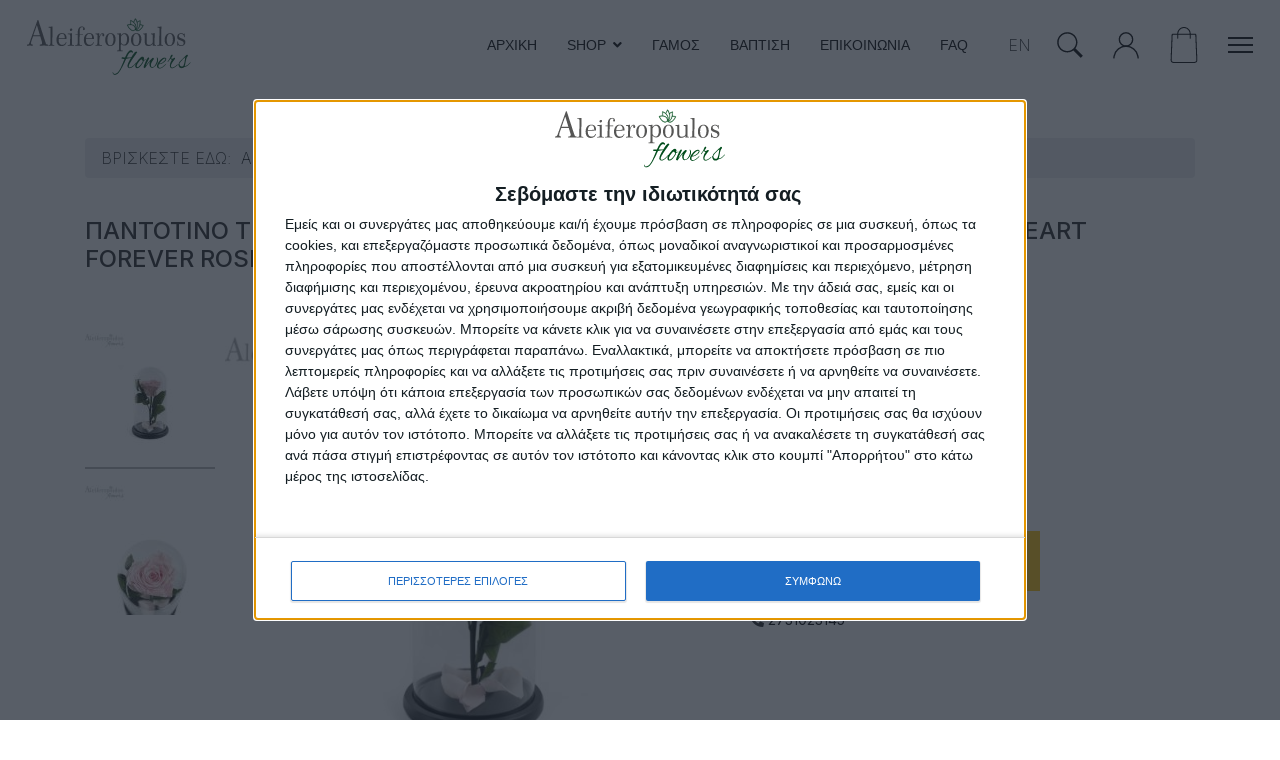

--- FILE ---
content_type: text/html; charset=utf-8
request_url: https://www.aleiferopoulosflowers.gr/katastima/gennisi/bridal-pink-heart.html
body_size: 17009
content:

<!doctype html>
<html lang="el-gr" dir="ltr">
	<head>
		
		<meta name="viewport" content="width=device-width, initial-scale=1, shrink-to-fit=no">
		<meta charset="utf-8">
	<meta name="rights" content="Όλες οι φωτογραφίες και τα κείμενα υπόκεινται σε πνευματικά δικαιώματα">
	<meta name="keywords" content="Τριαντάφυλλα,παντοτινά,πολυτελές κουτί,forever roses, flowers,roses,παντοτινά τριαντάφυλλα,ανθοπωλείο,λουλούδια,eternity roses,αποχυμωμένα τριαντάφυλλα,τριαντάφυλλα σε γυάλα">
	<meta name="robots" content="index, follow">
	<meta name="title" content="Παντοτινό Τριαντάφυλλο Καρδιά Αποχυμωμένο Σε Γυάλα  Bridal Pink Heart Forever Rose">
	<meta name="description" content="Παντοτινό Τριαντάφυλλο Καρδιά Αποχυμωμένο Σε Γυάλα  Bridal Pink Heart Forever Rose Γέννηση Καμπάνα:14x25cm">
	<meta name="generator" content="Design and web development  by piliop.com">
	<title>Γέννηση: Παντοτινό Τριαντάφυλλο Καρδιά Αποχυμωμένο Σε Γυάλα  Bridal Pink Heart Forever Rose</title>
	<link href="https://www.aleiferopoulosflowers.gr/katastima/forever-roses/bridal-pink-heart.html" rel="canonical">
	<link href="/images/system/logo/favicon.png" rel="icon" type="image/png">
<link href="/media/vendor/joomla-custom-elements/css/joomla-alert.min.css?0.2.0" rel="stylesheet" />
	<link href="/components/com_virtuemart/assets/css/jquery.fancybox-1.3.4.css?vmver=32b14198" rel="stylesheet" />
	<link href="//fonts.googleapis.com/css?family=Inter:100,100i,200,200i,300,300i,400,400i,500,500i,600,600i,700,700i,800,800i,900,900i&amp;subset=cyrillic&amp;display=swap" rel="stylesheet" media="none" onload="media=&quot;all&quot;" />
	<link href="/templates/shaper_helixultimate/css/bootstrap.min.css" rel="stylesheet" />
	<link href="/plugins/system/helixultimate/assets/css/system-j4.min.css" rel="stylesheet" />
	<link href="/media/system/css/joomla-fontawesome.min.css?b06db624c8ee0079b04f455d2adb9452" rel="stylesheet" />
	<link href="/templates/shaper_helixultimate/css/template.css" rel="stylesheet" />
	<link href="/templates/shaper_helixultimate/css/presets/default.css" rel="stylesheet" />
	<link href="https://www.aleiferopoulosflowers.gr/modules/mod_vmrelated/css/tiny-slider.css" rel="stylesheet" />
	<link href="https://www.aleiferopoulosflowers.gr/modules/mod_vmrelated/css/custom-tiny-slider.css" rel="stylesheet" />
	<link href="https://www.aleiferopoulosflowers.gr/modules/mod_vmrelated/css/vmrelated.css" rel="stylesheet" />
	<link href="/media/mod_languages/css/template.min.css?b06db624c8ee0079b04f455d2adb9452" rel="stylesheet" />
	<style>body{font-family: 'Inter', sans-serif;font-size: 1rem;font-weight: 200;text-decoration: none;}
</style>
	<style>.sp-megamenu-parent > li > a, .sp-megamenu-parent > li > span, .sp-megamenu-parent .sp-dropdown li.sp-menu-item > a{font-family: 'Arial', sans-serif;text-decoration: none;}
</style>
	<style>.menu.nav-pills > li > a, .menu.nav-pills > li > span, .menu.nav-pills .sp-dropdown li.sp-menu-item > a{font-family: 'Arial', sans-serif;text-decoration: none;}
</style>
	<style>.logo-image {height:60px;}.logo-image-phone {height:60px;}</style>
	<style>@media(max-width: 992px) {.logo-image {height: 36px;}.logo-image-phone {height: 36px;}}</style>
	<style>@media(max-width: 576px) {.logo-image {height: 36px;}.logo-image-phone {height: 36px;}}</style>
	<style>#sp-header{ padding:0px 15px 0px 15px; }</style>
	<style>#sp-bottom{ background-color:#F8F6F6;color:#000000; }</style>
	<style>#sp-bottom a{color:#000000;}</style>
	<style>#sp-bottom a:hover{color:#4F4F4F;}</style>
<script src="/media/vendor/jquery/js/jquery.min.js?3.7.1"></script>
	<script src="/media/legacy/js/jquery-noconflict.min.js?647005fc12b79b3ca2bb30c059899d5994e3e34d"></script>
	<script type="application/json" class="joomla-script-options new">{"data":{"breakpoints":{"tablet":991,"mobile":480},"header":{"stickyOffset":"100"}},"joomla.jtext":{"ERROR":"\u03a3\u03c6\u03ac\u03bb\u03bc\u03b1","MESSAGE":"\u039c\u03ae\u03bd\u03c5\u03bc\u03b1","NOTICE":"\u0395\u03b9\u03b4\u03bf\u03c0\u03bf\u03af\u03b7\u03c3\u03b7","WARNING":"\u03a0\u03c1\u03bf\u03b5\u03b9\u03b4\u03bf\u03c0\u03bf\u03af\u03c3\u03b7\u03c3\u03b7","JCLOSE":"\u039a\u03bb\u03b5\u03af\u03c3\u03b9\u03bc\u03bf","JOK":"\u039fK","JOPEN":"\u0391\u03bd\u03bf\u03b9\u03c7\u03c4\u03cc"},"system.paths":{"root":"","rootFull":"https:\/\/www.aleiferopoulosflowers.gr\/","base":"","baseFull":"https:\/\/www.aleiferopoulosflowers.gr\/"},"csrf.token":"d4fb4ea20d8d4f5e40e4a152e5f2ed2b"}</script>
	<script src="/media/system/js/core.min.js?37ffe4186289eba9c5df81bea44080aff77b9684"></script>
	<script src="/media/vendor/webcomponentsjs/js/webcomponents-bundle.min.js?2.8.0" nomodule defer></script>
	<script src="/media/vendor/bootstrap/js/bootstrap-es5.min.js?5.3.2" nomodule defer></script>
	<script src="/media/system/js/showon-es5.min.js?0e293ba9dec283752e25f4e1d5eb0a6f8c07d3be" defer nomodule></script>
	<script src="/media/system/js/messages-es5.min.js?c29829fd2432533d05b15b771f86c6637708bd9d" nomodule defer></script>
	<script src="/media/system/js/joomla-hidden-mail-es5.min.js?b2c8377606bb898b64d21e2d06c6bb925371b9c3" nomodule defer></script>
	<script src="/media/vendor/bootstrap/js/alert.min.js?5.3.2" type="module"></script>
	<script src="/media/vendor/bootstrap/js/button.min.js?5.3.2" type="module"></script>
	<script src="/media/vendor/bootstrap/js/carousel.min.js?5.3.2" type="module"></script>
	<script src="/media/vendor/bootstrap/js/collapse.min.js?5.3.2" type="module"></script>
	<script src="/media/vendor/bootstrap/js/dropdown.min.js?5.3.2" type="module"></script>
	<script src="/media/vendor/bootstrap/js/modal.min.js?5.3.2" type="module"></script>
	<script src="/media/vendor/bootstrap/js/offcanvas.min.js?5.3.2" type="module"></script>
	<script src="/media/vendor/bootstrap/js/popover.min.js?5.3.2" type="module"></script>
	<script src="/media/vendor/bootstrap/js/scrollspy.min.js?5.3.2" type="module"></script>
	<script src="/media/vendor/bootstrap/js/tab.min.js?5.3.2" type="module"></script>
	<script src="/media/vendor/bootstrap/js/toast.min.js?5.3.2" type="module"></script>
	<script src="/media/system/js/showon.min.js?f79c256660e2c0ca2179cf7f3168ea8143e1af82" type="module"></script>
	<script src="/media/system/js/joomla-hidden-mail.min.js?065992337609bf436e2fedbcbdc3de1406158b97" type="module"></script>
	<script src="/media/system/js/messages.min.js?7f7aa28ac8e8d42145850e8b45b3bc82ff9a6411" type="module"></script>
	<script src="/components/com_virtuemart/assets/js/jquery-ui.min.js?vmver=1.13.2"></script>
	<script src="/components/com_virtuemart/assets/js/jquery.ui.autocomplete.html.js"></script>
	<script src="/components/com_virtuemart/assets/js/jquery.noconflict.js" async></script>
	<script src="/components/com_virtuemart/assets/js/vmsite.js?vmver=32b14198"></script>
	<script src="/components/com_virtuemart/assets/js/dynupdate.js?vmver=32b14198"></script>
	<script src="/components/com_virtuemart/assets/js/fancybox/jquery.fancybox-1.3.4.2.pack.js?vmver=1.3.4.2"></script>
	<script src="/components/com_virtuemart/assets/js/vmprices.js?vmver=32b14198"></script>
	<script src="/components/com_virtuemart/assets/js/fancybox/jquery.fancybox-1.3.4.pack.js?vmver=32b14198"></script>
	<script src="/templates/shaper_helixultimate/js/main.js"></script>
	<script src="/templates/shaper_helixultimate/js/custom.js"></script>
	<script src="https://www.aleiferopoulosflowers.gr/modules/mod_vmrelated/js/tiny-slider.js"></script>
	<script src="/modules/mod_virtuemart_cart/assets/js/update_cart.js?vmver=32b14198"></script>
	<script type="application/ld+json">{"@context":"https://schema.org","@type":"BreadcrumbList","@id":"https://www.aleiferopoulosflowers.gr/#/schema/BreadcrumbList/173","itemListElement":[{"@type":"ListItem","position":1,"item":{"@id":"https://www.aleiferopoulosflowers.gr/","name":"Αρχική"}},{"@type":"ListItem","position":2,"item":{"@id":"https://www.aleiferopoulosflowers.gr/katastima","name":"SHOP"}},{"@type":"ListItem","position":3,"item":{"@id":"https://www.aleiferopoulosflowers.gr/katastima/gennisi","name":"Γέννηση"}},{"@type":"ListItem","position":4,"item":{"name":"Παντοτινό Τριαντάφυλλο Καρδιά Αποχυμωμένο Σε Γυάλα  Bridal Pink Heart Forever Rose"}}]}</script>
	<script>//<![CDATA[ 
if (typeof Virtuemart === "undefined"){
	var Virtuemart = {};}
var vmSiteurl = 'https://www.aleiferopoulosflowers.gr/' ;
Virtuemart.vmSiteurl = vmSiteurl;
var vmLang = '&lang=el';
Virtuemart.vmLang = vmLang; 
var vmLangTag = 'el';
Virtuemart.vmLangTag = vmLangTag;
var Itemid = "";
Virtuemart.addtocart_popup = "1" ; 
var vmCartError = Virtuemart.vmCartError = "Υπήρξε σφάλμα κατά την ανανέωση του καλαθιού σας.";
var usefancy = true; //]]>
</script>
	<script>template="shaper_helixultimate";</script>
	<!-- Global site tag (gtag.js) - Google Analytics -->
<script async src="https://www.googletagmanager.com/gtag/js?id=UA-165584660-1"></script>
<script>
  window.dataLayer = window.dataLayer || [];
  function gtag(){dataLayer.push(arguments);}
  gtag('js', new Date());

  gtag('config', 'UA-165584660-1');
</script>
<link rel="stylesheet" href="https://unpkg.com/aos@next/dist/aos.css" />





<!-- InMobi Choice. Consent Manager Tag v3.0 (for TCF 2.2) -->
<script type="text/javascript" async=true>
(function() {
  var host = window.location.hostname;
  var element = document.createElement('script');
  var firstScript = document.getElementsByTagName('script')[0];
  var url = 'https://cmp.inmobi.com'
    .concat('/choice/', 'YVrRpZwzVuLyM', '/', host, '/choice.js?tag_version=V3');
  var uspTries = 0;
  var uspTriesLimit = 3;
  element.async = true;
  element.type = 'text/javascript';
  element.src = url;

  firstScript.parentNode.insertBefore(element, firstScript);

  function makeStub() {
    var TCF_LOCATOR_NAME = '__tcfapiLocator';
    var queue = [];
    var win = window;
    var cmpFrame;

    function addFrame() {
      var doc = win.document;
      var otherCMP = !!(win.frames[TCF_LOCATOR_NAME]);

      if (!otherCMP) {
        if (doc.body) {
          var iframe = doc.createElement('iframe');

          iframe.style.cssText = 'display:none';
          iframe.name = TCF_LOCATOR_NAME;
          doc.body.appendChild(iframe);
        } else {
          setTimeout(addFrame, 5);
        }
      }
      return !otherCMP;
    }

    function tcfAPIHandler() {
      var gdprApplies;
      var args = arguments;

      if (!args.length) {
        return queue;
      } else if (args[0] === 'setGdprApplies') {
        if (
          args.length > 3 &&
          args[2] === 2 &&
          typeof args[3] === 'boolean'
        ) {
          gdprApplies = args[3];
          if (typeof args[2] === 'function') {
            args[2]('set', true);
          }
        }
      } else if (args[0] === 'ping') {
        var retr = {
          gdprApplies: gdprApplies,
          cmpLoaded: false,
          cmpStatus: 'stub'
        };

        if (typeof args[2] === 'function') {
          args[2](retr);
        }
      } else {
        if(args[0] === 'init' && typeof args[3] === 'object') {
          args[3] = Object.assign(args[3], { tag_version: 'V3' });
        }
        queue.push(args);
      }
    }

    function postMessageEventHandler(event) {
      var msgIsString = typeof event.data === 'string';
      var json = {};

      try {
        if (msgIsString) {
          json = JSON.parse(event.data);
        } else {
          json = event.data;
        }
      } catch (ignore) {}

      var payload = json.__tcfapiCall;

      if (payload) {
        window.__tcfapi(
          payload.command,
          payload.version,
          function(retValue, success) {
            var returnMsg = {
              __tcfapiReturn: {
                returnValue: retValue,
                success: success,
                callId: payload.callId
              }
            };
            if (msgIsString) {
              returnMsg = JSON.stringify(returnMsg);
            }
            if (event && event.source && event.source.postMessage) {
              event.source.postMessage(returnMsg, '*');
            }
          },
          payload.parameter
        );
      }
    }

    while (win) {
      try {
        if (win.frames[TCF_LOCATOR_NAME]) {
          cmpFrame = win;
          break;
        }
      } catch (ignore) {}

      if (win === window.top) {
        break;
      }
      win = win.parent;
    }
    if (!cmpFrame) {
      addFrame();
      win.__tcfapi = tcfAPIHandler;
      win.addEventListener('message', postMessageEventHandler, false);
    }
  };

  makeStub();

  var uspStubFunction = function() {
    var arg = arguments;
    if (typeof window.__uspapi !== uspStubFunction) {
      setTimeout(function() {
        if (typeof window.__uspapi !== 'undefined') {
          window.__uspapi.apply(window.__uspapi, arg);
        }
      }, 500);
    }
  };

  var checkIfUspIsReady = function() {
    uspTries++;
    if (window.__uspapi === uspStubFunction && uspTries < uspTriesLimit) {
      console.warn('USP is not accessible');
    } else {
      clearInterval(uspInterval);
    }
  };

  if (typeof window.__uspapi === 'undefined') {
    window.__uspapi = uspStubFunction;
    var uspInterval = setInterval(checkIfUspIsReady, 6000);
  }
})();
</script>
<!-- End InMobi Choice. Consent Manager Tag v3.0 (for TCF 2.2) -->






<script>
(function(a,b,c,d,e,f,g){a['SkroutzAnalyticsObject']=e;a[e]= a[e] || function(){
    (a[e].q = a[e].q || []).push(arguments);};f=b.createElement(c);f.async=true;
    f.src=d;g=b.getElementsByTagName(c)[0];g.parentNode.insertBefore(f,g);
  })(window,document,'script','https://analytics.skroutz.gr/analytics.min.js','skroutz_analytics');

  skroutz_analytics('session', 'connect', 'SA-9418-1261');  // Connect your Account.
</script>
			

<!-- Magic Zoom Plus VirtueMart 2 module module version v4.11.0 [v1.6.94:v5.3.7] -->
<script type="text/javascript">window["mgctlbx$Pltm"] = "VirtueMart 2 module";</script>
<link type="text/css" href="/media/plg_system_vmmagiczoomplus/magiczoomplus.css" rel="stylesheet" media="screen" />
<link type="text/css" href="/media/plg_system_vmmagiczoomplus/magiczoomplus.module.css" rel="stylesheet" media="screen" />
<script type="text/javascript" src="/media/plg_system_vmmagiczoomplus/magiczoomplus.js"></script>
<script type="text/javascript" src="/media/plg_system_vmmagiczoomplus/magictoolbox.utils.js"></script>
<script type="text/javascript">
	var mzOptions = {
		'zoomWidth':'auto',
		'zoomHeight':'auto',
		'zoomPosition':'right',
		'zoomDistance':15,
		'selectorTrigger':'click',
		'transitionEffect':true,
		'lazyZoom':false,
		'rightClick':false,
		'cssClass':'',
		'zoomMode':'zoom',
		'zoomOn':'hover',
		'upscale':true,
		'smoothing':true,
		'variableZoom':false,
		'zoomCaption':'off',
		'expand':'window',
		'expandZoomMode':'zoom',
		'expandZoomOn':'click',
		'expandCaption':true,
		'closeOnClickOutside':true,
		'hint':'once',
		'textHoverZoomHint':'Hover to zoom',
		'textClickZoomHint':'Click to zoom',
		'textExpandHint':'Click to expand',
		'textBtnClose':'Close',
		'textBtnNext':'Next',
		'textBtnPrev':'Previous'
	}
</script>
<script type="text/javascript">
	var mzMobileOptions = {
		'zoomMode':'off',
		'textHoverZoomHint':'Touch to zoom',
		'textClickZoomHint':'Double tap or pinch to zoom',
		'textExpandHint':'Tap to expand'
	}
</script>
<script type="text/javascript" src="/media/plg_system_vmmagiczoomplus/product.js"></script></head>
	<body class="site helix-ultimate hu com_virtuemart com-virtuemart view-productdetails layout-default task-none itemid-138 el-gr ltr sticky-header layout-fluid offcanvas-init offcanvs-position-right">

		
		
		<div class="body-wrapper">
			<div class="body-innerwrapper">
				
	<div class="sticky-header-placeholder"></div>
<header id="sp-header">
	<div class="container-fluid">
		<div class="container-inner">
			<div class="row">
				<!-- Logo -->
				<div id="sp-logo" class="col-auto col-3 col-lg-3">
					<div class="sp-column">
						<div class="logo"><a href="/">
				<img class='logo-image  d-none d-lg-inline-block'
					srcset='https://www.aleiferopoulosflowers.gr/images/system/logo/logo.svg 1x, https://www.aleiferopoulosflowers.gr/images/system/logo/logo.svg 2x'
					src='https://www.aleiferopoulosflowers.gr/images/system/logo/logo.svg'
					height='60'
					alt='AleiferopoulosFlowers.gr'
				/>
				<img class="logo-image-phone d-inline-block d-lg-none" src="https://www.aleiferopoulosflowers.gr/images/system/logo/logo.svg" alt="AleiferopoulosFlowers.gr" /></a></div>						
					</div>
				</div>

				<div class="d-flex align-items-center justify-content-end d-lg-none col-7 co-lg-5">
								<div class="sp-module "><div class="sp-module-content"><div class="mod-languages">

	<ul class="lang-inline">
									<li dir="ltr">
			<a href="/en/shop/birth">
							EN						</a>
			</li>
				</ul>

</div>
</div></div><div class="sp-module "><div class="sp-module-content">
<div id="mod-custom176" class="mod-custom custom">
    <p class="p-0 m-0"><a title="Search" href="#search"><img src="/images/system/search.svg" alt="Search " width="28" height="28" loading="lazy" data-path="local-images:/system/search.svg" /></a></p></div>
</div></div><div class="sp-module "><div class="sp-module-content">
<div id="mod-custom143" class="mod-custom custom">
    <div class="ps-2" style="color: #ffffff;"><a href="/syndesi" style="color: #000;" title="Σύνδεση ή Εγγραφή" aria-label="Σύνδεση &amp; Εγγραφή"><img src="/images/system/account.svg" alt="Account" aria-label="Account" width="28" height="28" /></a></div></div>
</div></div><div class="sp-module "><div class="sp-module-content">
<!-- Virtuemart 2 Ajax Card -->
<!-- <div class="vmCartModule  btn-group " -->
<div class="vmCartModule"
  id="vmCartModule ">

  <button class="total_wrapper position-relative" type="button" id="dropdownMenuButton" data-bs-toggle="dropdown" aria-expanded="false">
    <!-- <span class="fa fa-shopping-cart"></span>&nbsp; -->
    <img src="/images/system/cart.svg" alt="cart" class="thecart" width="36" id="thecart">
    <!-- <img src="/images/system/cart.svg" alt="cart" class="thecart d-none d-lg-block" width="36" id="thecart"> -->
    <!-- <img src="/images/system/cart_white.svg" alt="cart" class="thecart d-lg-none" width="36" id="thecart"> -->
          <span class="total_products position-absolute"></span>
        <div class="clearfix"></div>
    <span class="total">
          </span>
  </button>
    <div id="hiddencontainer" class="hiddencontainer" style="display: none;">
    <div class="vmcontainer">
      <div class="product_row row">
        <div class="col-8 text-left">
          <span class="quantity"></span>&nbsp;x&nbsp;<span class="product_name"></span>
        </div>
                <div class="col-4 text-right">
          <span class="subtotal_with_tax" style="float: right;"></span>
        </div>
                <div class="customProductData col-12"></div>
      </div>
      <div class="row">
        <div class="col-12">
          <span class="total">
                      </span>
        </div>
      </div>
    </div>
  </div>

  <div class="dd_cart_wrapper dropdown-menu dropdown-menu-end">
    <div class="vm_cart_products clearfix">
      <div class="vmcontainer">
                      </div>
    </div>

    <div class="row">
      <div class="col-12">
        <hr>
      </div>
    </div>
    <div class="show_cart_m row">
          <div class="col-8">
                                    <a rel="nofollow" href="/cart"
                    class="btn btn-primary btn-dark btn-sm show-cart pull-right text-white">Προβολή Καλαθιού                  </a>
          </div>
          <div class="col-4 text-right">
                <span class="total">
                                  </span>
          </div>
    </div>
        <div class="payments-signin-button"></div>
    
  </div>

    <noscript>
    Παρακαλώ περιμένετε  </noscript>
</div>

<script>
jQuery(document).ready(function($) {
  // Style the show cart link
  $('.show_cart_m > a').addClass(
  'btn btn-dark btn-sm'); //.before('<a id="hide_cart" href="#" class="btn btn-danger btn-sm" title="κλείσιμο"><i class="fa fa-times" aria-hidden="true"></i></a>');

  // Stop click propagation so the dropdown is not closing
  $('a.show-cart').click(function(e) {
    e.stopPropagation();
  });

});
</script>
</div></div>				</div>

				<!-- Menu -->
				<div id="sp-menu" class="col-auto flex-auto col-2 col-lg-4">
					<div class="sp-column  d-flex justify-content-end align-items-center">
						<nav class="sp-megamenu-wrapper d-flex" role="navigation" aria-label="navigation"><ul class="sp-megamenu-parent menu-animation-fade-up d-none d-lg-block"><li class="sp-menu-item"><a   href="/"  >ΑΡΧΙΚΗ</a></li><li class="sp-menu-item sp-has-child active"><a   href="/katastima"  >SHOP</a><div class="sp-dropdown sp-dropdown-main sp-dropdown-mega sp-menu-full container" style=""><div class="sp-dropdown-inner"><div class="row"><div class="col-sm-3"><ul class="sp-mega-group"><li class="item-134 menu_item item-header"><a   href="/katastima/forever-roses"  ></a></li><li class="item-100 module "><div class="sp-module  d-flex align-items-center"><div class="sp-module-content">
<div id="mod-custom100" class="mod-custom custom">
    <div class="" style="text-align: center;"><a href="/katastima/forever-roses"><img style="display: block; margin-left: auto; margin-right: auto;" src="/images/system/menu/forever_menu.jpg" alt="forever menu" /></a>
<h5 style="text-align: center;"><a href="/katastima/forever-roses">Forever Roses</a></h5>
<p class="small">Τριαντάφυλλα για "πάντα"</p>
</div></div>
</div></div></li></ul></div><div class="col-sm-3"><ul class="sp-mega-group"><li class="item-250 menu_item item-header"><a   href="/katastima/forever-roses-box"  ></a></li><li class="item-129 module "><div class="sp-module  d-flex align-items-center"><div class="sp-module-content">
<div id="mod-custom129" class="mod-custom custom">
    <div class="" style="text-align: center;"><a href="/katastima/forever-roses-box"><img style="display: block; margin-left: auto; margin-right: auto;" src="/images/system/menu/preserved.jpg" alt="plants" /></a>
<h5 style="text-align: center;">Forever Roses  Box</h5>
<p class="small">Premium αποχυμωμένα λουλούδια σε πολυτελή συσκευασία</p>
</div></div>
</div></div></li></ul></div><div class="col-sm-3"><ul class="sp-mega-group"><li class="item-137 menu_item item-header"><a   href="/katastima/preserved"  ></a></li><li class="item-130 module "><div class="sp-module  d-flex align-items-center"><div class="sp-module-content">
<div id="mod-custom130" class="mod-custom custom">
    <div class="" style="text-align: center;"><a href="/katastima/preserved"><img style="display: block; margin-left: auto; margin-right: auto;" src="/images/system/menu/preserved_menu.jpg" alt="plants" /></a>
<h5 style="text-align: center;"><a href="/katastima/preserved">Preserved Box</a></h5>
<p class="small"><a href="/katastima/preserved">(Τριαντάφυλλα που διαρκούν στον χρόνο)</a></p>
</div></div>
</div></div></li></ul></div><div class="col-sm-3"><ul class="sp-mega-group"><li class="item-246 menu_item item-header"><a   href="/katastima/soap-flowers"  ></a></li><li class="item-135 module "><div class="sp-module  d-flex align-items-center"><div class="sp-module-content">
<div id="mod-custom135" class="mod-custom custom">
    <div class="" style="text-align: center;"><a href="/katastima/soap-flowers"><img style="display: block; margin-left: auto; margin-right: auto;" src="/images/system/menu/soap_menu.jpg" alt="Forever Box1" /></a>
<h5 style="text-align: center;"><a href="/katastima/soap-flowers">Soap Flowers</a></h5>
<p class="small">Τριαντάφυλλα απο σαπούνι</p>
</div></div>
</div></div></li></ul></div></div><div class="row"><div class="col-sm-3"><ul class="sp-mega-group"><li class="item-142 menu_item item-header"><a   href="/katastima/rose-bear"  ></a></li><li class="item-102 module "><div class="sp-module  d-flex align-items-center"><div class="sp-module-content">
<div id="mod-custom102" class="mod-custom custom">
    <div class="" style="text-align: center;"><a href="/katastima/rose-bear"><img style="display: block; margin-left: auto; margin-right: auto;" src="/images/system/menu/menu-bears.jpg" alt="rose bear" width="260" height="186" /></a>
<h5 style="text-align: center;"><a href="/katastima/rose-bear">Rose Bear</a></h5>
<p class="small">Αρκουδάκια απο τριαντάφυλλα</p>
</div></div>
</div></div></li></ul></div><div class="col-sm-3"><ul class="sp-mega-group"><li class="item-138 menu_item item-header"><a aria-current="page"  href="/katastima/gennisi"  ></a></li><li class="item-104 module "><div class="sp-module  d-flex align-items-center"><div class="sp-module-content">
<div id="mod-custom104" class="mod-custom custom">
    <div class="" style="text-align: center;"><a href="/katastima/gennisi"><img style="display: block; margin-left: auto; margin-right: auto;" src="/images/system/menu/genisi.jpg" alt="bearth" /></a>
<h5 style="text-align: center;"><a href="/katastima/gennisi">Γέννηση</a></h5>
<p class="small"><a href="/katastima/gennisi">Αγόρι | Κορίτσι</a></p>
</div></div>
</div></div></li></ul></div><div class="col-sm-3"><ul class="sp-mega-group"><li class="item-294 menu_item item-header"><a   href="/katastima/aromatika-keria"  ></a></li><li class="item-139 module "><div class="sp-module  d-flex align-items-center"><div class="sp-module-content">
<div id="mod-custom139" class="mod-custom custom">
    <div class="" style="text-align: center;"><a href="/katastima/aromatika-keria"><img style="display: block; margin-left: auto; margin-right: auto;" src="/images/system/menu/candles_menu.jpg" alt="rose bear" width="260" height="186" /></a>
<h5 style="text-align: center;"><a href="/katastima/aromatika-keria">Αρωματικά</a></h5>
<p class="small">Αρωματικά</p>
</div></div>
</div></div></li></ul></div><div class="col-sm-3"><ul class="sp-mega-group"><li class="item-141 menu_item item-header"><a   href="/katastima/freska-anthi"  ></a></li><li class="item-195 module "><div class="sp-module  d-flex align-items-center"><div class="sp-module-content">
<div id="mod-custom195" class="mod-custom custom">
    <div class="" style="text-align: center;"><a href="/katastima/freska-anthi?amp;lang=el-GR"><img src="/images/system/menu/CF-2016-1010-30_700.jpg" loading="lazy" data-path="local-images:/system/menu/CF-2016-1010-30_700.jpg" width="260" height="186" /></a></div>
<h5 style="text-align: center;"><a href="/katastima/freska-anthi?amp;lang=el-GR">Φρέσκα Άνθη</a></h5>
<p style="text-align: center;" class="small">Αφορά παραδόσεις εντός Σπάρτης</p></div>
</div></div></li></ul></div></div></div></div></li><li class="sp-menu-item"><a   href="/gamos?catid=11"  >ΓΑΜΟΣ</a></li><li class="sp-menu-item"><a   href="/vaptisi?catid=13"  >ΒΑΠΤΙΣΗ</a></li><li class="sp-menu-item"><a   href="/epikoinonia"  >ΕΠΙΚΟΙΝΩΝΙΑ</a></li><li class="sp-menu-item"><a   href="/faq"  >FAQ</a></li></ul></nav>						

						<!-- Related Modules -->
						<div class="d-none d-lg-flex header-modules align-items-center">
								
							
							<div class="sp-module "><div class="sp-module-content"><div class="mod-languages">

	<ul class="lang-inline">
									<li dir="ltr">
			<a href="/en/shop/birth">
							EN						</a>
			</li>
				</ul>

</div>
</div></div><div class="sp-module "><div class="sp-module-content">
<div id="mod-custom176" class="mod-custom custom">
    <p class="p-0 m-0"><a title="Search" href="#search"><img src="/images/system/search.svg" alt="Search " width="28" height="28" loading="lazy" data-path="local-images:/system/search.svg" /></a></p></div>
</div></div><div class="sp-module "><div class="sp-module-content">
<div id="mod-custom143" class="mod-custom custom">
    <div class="ps-2" style="color: #ffffff;"><a href="/syndesi" style="color: #000;" title="Σύνδεση ή Εγγραφή" aria-label="Σύνδεση &amp; Εγγραφή"><img src="/images/system/account.svg" alt="Account" aria-label="Account" width="28" height="28" /></a></div></div>
</div></div><div class="sp-module "><div class="sp-module-content">
<!-- Virtuemart 2 Ajax Card -->
<!-- <div class="vmCartModule  btn-group " -->
<div class="vmCartModule"
  id="vmCartModule ">

  <button class="total_wrapper position-relative" type="button" id="dropdownMenuButton" data-bs-toggle="dropdown" aria-expanded="false">
    <!-- <span class="fa fa-shopping-cart"></span>&nbsp; -->
    <img src="/images/system/cart.svg" alt="cart" class="thecart" width="36" id="thecart">
    <!-- <img src="/images/system/cart.svg" alt="cart" class="thecart d-none d-lg-block" width="36" id="thecart"> -->
    <!-- <img src="/images/system/cart_white.svg" alt="cart" class="thecart d-lg-none" width="36" id="thecart"> -->
          <span class="total_products position-absolute"></span>
        <div class="clearfix"></div>
    <span class="total">
          </span>
  </button>
    <div id="hiddencontainer" class="hiddencontainer" style="display: none;">
    <div class="vmcontainer">
      <div class="product_row row">
        <div class="col-8 text-left">
          <span class="quantity"></span>&nbsp;x&nbsp;<span class="product_name"></span>
        </div>
                <div class="col-4 text-right">
          <span class="subtotal_with_tax" style="float: right;"></span>
        </div>
                <div class="customProductData col-12"></div>
      </div>
      <div class="row">
        <div class="col-12">
          <span class="total">
                      </span>
        </div>
      </div>
    </div>
  </div>

  <div class="dd_cart_wrapper dropdown-menu dropdown-menu-end">
    <div class="vm_cart_products clearfix">
      <div class="vmcontainer">
                      </div>
    </div>

    <div class="row">
      <div class="col-12">
        <hr>
      </div>
    </div>
    <div class="show_cart_m row">
          <div class="col-8">
                                    <a rel="nofollow" href="/cart"
                    class="btn btn-primary btn-dark btn-sm show-cart pull-right text-white">Προβολή Καλαθιού                  </a>
          </div>
          <div class="col-4 text-right">
                <span class="total">
                                  </span>
          </div>
    </div>
        <div class="payments-signin-button"></div>
    
  </div>

    <noscript>
    Παρακαλώ περιμένετε  </noscript>
</div>

<script>
jQuery(document).ready(function($) {
  // Style the show cart link
  $('.show_cart_m > a').addClass(
  'btn btn-dark btn-sm'); //.before('<a id="hide_cart" href="#" class="btn btn-danger btn-sm" title="κλείσιμο"><i class="fa fa-times" aria-hidden="true"></i></a>');

  // Stop click propagation so the dropdown is not closing
  $('a.show-cart').click(function(e) {
    e.stopPropagation();
  });

});
</script>
</div></div>
						</div>
						
						<!-- if offcanvas position right -->
													<a id="offcanvas-toggler"  aria-label="Menu" title="Menu"  class="mega offcanvas-toggler-secondary offcanvas-toggler-right d-flex align-items-center" href="#">
							<div class="burger-icon"><span></span><span></span><span></span></div>
							</a>
											</div>
				</div>


				
			</div>
		</div>
	</div>
</header>				<main id="sp-main">
					
<section id="sp-search-wrapper" class="search-wrapper d-flex justify-content-center align-items-center">

						<div class="container">
				<div class="container-inner">
			
	
<div class="row">
	<div id="sp-vm-search" class="col-lg-12 "><div class="sp-column "><div class="sp-module "><div class="sp-module-content"><!--BEGIN Search Box -->
<form action="/katastima/results,1-24?search=true" method="get">
<div class="search d-flex justify-contect-center">
	<input name="keyword" id="mod_virtuemart_search" maxlength="70" placeholder="Αναζήτηση..." class="inputbox rounded-0" type="text" size="70" /><input type="submit" value="Αναζήτηση" class="button btn btn-dark rounded-0" onclick="this.form.keyword.focus();"/></div>
		<input type="hidden" name="limitstart" value="0" />
		<input type="hidden" name="option" value="com_virtuemart" />
		<input type="hidden" name="view" value="category" />
		<input type="hidden" name="virtuemart_category_id" value="0"/>

	  </form>

<!-- End Search Box --></div></div></div></div></div>
							</div>
			</div>
			
	</section>

<section id="sp-section-4" >

				
	
<div class="row">
	<div id="sp-title" class="col-lg-12 "><div class="sp-column "></div></div></div>
				
	</section>

<section id="sp-breadcrumb" >

						<div class="container">
				<div class="container-inner">
			
	
<div class="row">
	<div id="sp-breadcrumb" class="col-lg-12 "><div class="sp-column "><div class="sp-module  text-uppercase mt-5"><div class="sp-module-content"><nav class="mod-breadcrumbs__wrapper" aria-label="Breadcrumbs">
	<ol class="mod-breadcrumbs breadcrumb px-3 py-2">
					<li class="mod-breadcrumbs__here float-start">
				Βρίσκεστε εδώ: &#160;
			</li>
		
		<li class="mod-breadcrumbs__item breadcrumb-item"><a href="/" class="pathway"><span>Αρχική</span></a></li><li class="mod-breadcrumbs__item breadcrumb-item"><a href="/katastima" class="pathway"><span>SHOP</span></a></li><li class="mod-breadcrumbs__item breadcrumb-item"><a href="/katastima/gennisi" class="pathway"><span>Γέννηση</span></a></li><li class="mod-breadcrumbs__item breadcrumb-item active"><span>Παντοτινό Τριαντάφυλλο Καρδιά Αποχυμωμένο Σε Γυάλα  Bridal Pink Heart Forever Rose</span></li>	</ol>
	</nav></div></div></div></div></div>
							</div>
			</div>
			
	</section>

<section id="sp-vm-title" >

						<div class="container">
				<div class="container-inner">
			
	
<div class="row">
	<div id="sp-vm-title" class="col-lg-12 "><div class="sp-column "><div class="sp-module "><div class="sp-module-content">
<div id="mod-custom174" class="mod-custom custom">
    <div id="category_header_title"></div>
<div id="category_header_description"></div></div>
</div></div></div></div></div>
							</div>
			</div>
			
	</section>

<section id="sp-pre-main" >

						<div class="container">
				<div class="container-inner">
			
	
<div class="row">
	<div id="sp-pre-main" class="col-lg-12 "><div class="sp-column "></div></div></div>
							</div>
			</div>
			
	</section>

<section id="sp-main-body" >

										<div class="container">
					<div class="container-inner">
						
	
<div class="row">
	
<div id="sp-component" class="col-lg-12 ">
	<div class="sp-column ">
		<div id="system-message-container" aria-live="polite">
	</div>


		
		<style media="screen">
	#filters {
		display: none !important;
	}

	#sp-left {
		display: none !important;
	}

	.breadcrumb-item.active{
		display: none !important;
	}
</style>



	<div class="product-container productdetails-view productdetails">

		
		
				
		
		<div class="row vm-product-container mb-5 singleproduct">
			<div class="col-md-12 pb-1 pt-sm-2 text-start">
				<h1 class="h4">ΠΑΝΤΟΤΙΝΟ ΤΡΙΑΝΤΑΦΥΛΛΟ ΚΑΡΔΙΑ ΑΠΟΧΥΜΩΜΕΝΟ ΣΕ ΓΥΑΛΑ  BRIDAL PINK HEART FOREVER ROSE</h1>
			</div>

			<div class="col-lg-7 col-md-6 col-sm-12 col-12 vm-product-media-container d-flex justify-content-center align-items-top mt-5 bg-white position-relative">
					<div class="main-image">
			<div class="row">
									<div class="col-12">
					<!-- Begin magiczoomplus -->
<div class="MagicToolboxContainer selectorsLeft minWidth noscroll">
    <div class="MagicToolboxSelectorsContainer" style="flex-basis: 130px; width: 130px;">
        <div id="MagicToolboxSelectors123" class="">
        <a data-zoom-id="MagicZoomPlusImageProduct123" href="/media/plg_system_vmmagiczoomplus/magictoolbox_cache/8ab0bb08d5bc3668d4c91d8b497acc14/1/2/123/original/1140679725/5C9F63BC-859E-461D-9F29-DDD6C9582DE1.jpeg"  data-image="/media/plg_system_vmmagiczoomplus/magictoolbox_cache/8ab0bb08d5bc3668d4c91d8b497acc14/1/2/123/thumb600x600/1140679725/5C9F63BC-859E-461D-9F29-DDD6C9582DE1.jpeg" title="Παντοτινό Τριαντάφυλλο Καρδιά Αποχυμωμένο Σε Γυάλα  Bridal Pink Heart Forever Rose"><img src="/media/plg_system_vmmagiczoomplus/magictoolbox_cache/8ab0bb08d5bc3668d4c91d8b497acc14/1/2/123/selector130x130/1140679725/5C9F63BC-859E-461D-9F29-DDD6C9582DE1.jpeg"  alt="Παντοτινό Τριαντάφυλλο Καρδιά Αποχυμωμένο Σε Γυάλα  Bridal Pink Heart Forever Rose" /></a>
	<a data-zoom-id="MagicZoomPlusImageProduct123" href="/media/plg_system_vmmagiczoomplus/magictoolbox_cache/8ab0bb08d5bc3668d4c91d8b497acc14/1/2/123/original/257670412/710A92D0-342D-4832-BF49-2BF0A7E3560C.jpeg"  data-image="/media/plg_system_vmmagiczoomplus/magictoolbox_cache/8ab0bb08d5bc3668d4c91d8b497acc14/1/2/123/thumb600x600/257670412/710A92D0-342D-4832-BF49-2BF0A7E3560C.jpeg" title="Παντοτινό Τριαντάφυλλο Καρδιά Αποχυμωμένο Σε Γυάλα  Bridal Pink Heart Forever Rose"><img src="/media/plg_system_vmmagiczoomplus/magictoolbox_cache/8ab0bb08d5bc3668d4c91d8b497acc14/1/2/123/selector130x130/257670412/710A92D0-342D-4832-BF49-2BF0A7E3560C.jpeg"  alt="Παντοτινό Τριαντάφυλλο Καρδιά Αποχυμωμένο Σε Γυάλα  Bridal Pink Heart Forever Rose" /></a>        </div>
    </div>
            <div class="MagicToolboxMainContainer">
        <a id="MagicZoomPlusImageProduct123"  class="MagicZoom" href="/media/plg_system_vmmagiczoomplus/magictoolbox_cache/8ab0bb08d5bc3668d4c91d8b497acc14/1/2/123/original/1140679725/5C9F63BC-859E-461D-9F29-DDD6C9582DE1.jpeg" data-gallery="Product123" title="Παντοτινό Τριαντάφυλλο Καρδιά Αποχυμωμένο Σε Γυάλα  Bridal Pink Heart Forever Rose" data-options="expandCaption:false;hint:off;"><img class="no-sirv-lazy-load" itemprop="image" src="/media/plg_system_vmmagiczoomplus/magictoolbox_cache/8ab0bb08d5bc3668d4c91d8b497acc14/1/2/123/thumb600x600/1140679725/5C9F63BC-859E-461D-9F29-DDD6C9582DE1.jpeg"   alt="5C9F63BC-859E-461D-9F29-DDD6C9582DE1.jpeg" /></a>    </div>
</div>
<script type="text/javascript">
    if (window.matchMedia("(max-width: 767px)").matches) {
        $scroll = document.getElementById('MagicToolboxSelectors123');
        if ($scroll && typeof $scroll != 'undefined') {
            $attr = $scroll.getAttribute('data-options');
            if ($attr !== null) {
                $scroll.setAttribute('data-options',$attr/*.replace(/autostart *\: *false/gm,'')*/.replace(/orientation *\: *[a-zA-Z]{1,}/gm,'orientation:horizontal'));
                if (typeof mzOptions != 'undefined') {
                    mzOptions.onUpdate = function() {};
                }
            }
        }
    } else {

    }
</script>
<!-- End magiczoomplus -->

				</div>
				<div class="clear"></div>
		</div>
	</div>
					<strong>
					<div class="product-price my-3 my-md-0" ></div>				</strong>
			</div>
			<div class="col-lg-5 col-md-6 col-sm-12 col-12 vm-product-details-container bg-white py-3">
				<div class="row  spacer-buy-area the_sticky">

					<div class="col-12 pt-2 pb-2 sku d-flex justify-content-start align-items-center fs-4">
						<small>
															Κωδικός : FR116													</small>
					</div>

					<div class="col-12 pt-2 d-flex justify-content-start align-items-center">
						<div class="availability-div ">
																													<span class="availabilityPlace" style="font-size:1.1rem;">
									<!-- <img src="/images/system/available.png" alt="available" title="available" width="36" height="36"> -->
									<div class="py-1 bold" style="color:green;"><i class="fas fa-check fa-2x"></i> Άμεσα διαθέσιμο</div>

								</span>
													</div>
					</div>

					<div class="col-12 my-4">
						<div class="row d-flex justify-content-start align-items-center">
							<div class="col-12 d-flex justify-content-start">
																<div class="PricesalesPrice vm-display vm-price-value"><span class="PricesalesPrice">60,00 €</span></div>							</div>
						</div>
					</div>

											<div class="col-12 pb-2 text-start">
							<p class="product_s_desc">Καμπάνα:14x25cm</p>
						</div>
					
					
					<div class="col-12 co-md-12 col-lg-9 pt-2">
							<div class="addtocart-area">
		<form method="post" class="product js-recalculate" action="/katastima" autocomplete="off" >
			<div class="vm-customfields-wrap">
							</div>			
				
    <div class="addtocart-bar">
	            <!-- <label for="quantity123" class="quantity_box">Ποσότητα: </label> -->
            <span class="quantity-box">
				<input type="text" class="quantity-input js-recalculate" name="quantity[]" aria-label="qty" data-errStr="You can buy this product only in multiples of %1$s pieces!" value="1" init="1" step="1"  max="2"/>
			</span> <!-- Add quantity check for the addtocard button piliop-->
			                <span class="quantity-controls js-recalculate">
				<input type="button" class="quantity-controls quantity-plus" value="+"/>
				<input type="button" class="quantity-controls quantity-minus"  value="-"/>
			</span>
			<span class="addtocart-button">
				<button type="submit" name="addtocart" class="btn btn-warning py-3 rounded-0"> <i class="fas fa-cart-arrow-down"></i> ΣΤΟ ΚΑΛΑΘΙ </button>                </span>             <input type="hidden" name="virtuemart_product_id[]" value="123"/>
            <noscript><input type="hidden" name="task" value="add"/></noscript> 
    </div>			<input type="hidden" name="option" value="com_virtuemart"/>
			<input type="hidden" name="view" value="cart"/>
			<input type="hidden" name="virtuemart_product_id[]" value="123"/>
			<input type="hidden" name="pname" value="Παντοτινό Τριαντάφυλλο Καρδιά Αποχυμωμένο Σε Γυάλα  Bridal Pink Heart Forever Rose"/>
			<input type="hidden" name="pid" value="123"/>
			<input type="hidden" name="Itemid" value="138"/>		</form>
	</div>					</div>
					
					<div class="col-12 mt-3">
						<small><i class="fas fa-phone-alt"></i> <a href="tel:2731023145"><strong>2731023145</strong></a></small>
					</div>

					<div class="col-12 mt-5 mb-5 related_products">
																	</div>
									</div>
			</div>
		</div>
		<div class="row bg-white">
			<div class="col-12">
				<ul class="nav nav-tabs mt-1 justify-content-start pt-3" id="myTab" role="tablist">
      <li class="nav-item" role="presentation">
      <a class="nav-link active" id="home-tab" data-toggle="tab" href="#home" role="tab" aria-controls="home" aria-selected="true">Περιγραφή προϊόντος</a>
    </li>
    
</ul>
<div class="tab-content" id="myTabContent">
  <div class="tab-pane fade show active" id="home" role="tabpanel" aria-labelledby="home-tab">
    <div class="row">
      <div class="col-12">
        <div class="mt-1 px-1">
            <p>''Παντοτινό'' τριαντάφυλλο σε σχήμα καρδιάς σε γυάλινη καμπάνα.</p>
<p>Ένα ρομαντικό και πρωτότυπο δώρο</p>
<p>για να δείξετε την αγάπη σας</p>
<p>σε άτομα που την αξίζουν.</p>
<p>Το ιδανικό δώρο για κάθε ηλικία και για κάθε περίσταση.</p>
<p>Διαστάσεις καμπάνας:17x24cm</p>            <div class="videoyt mt-5">
                          </div>
        </div>
      </div>
    </div>
  </div>

</div>


			</div>
		</div>
	</div>
	
	<div class="clearfix"></div>
	<!-- Modal -->
<div class="modal fade" id="staticBackdrop" data-bs-backdrop="static" data-bs-keyboard="false" tabindex="-1" aria-labelledby="staticBackdropLabel" aria-hidden="true">
  <div class="modal-dialog modal-dialog-centered">
    <div class="modal-content">
      <div class="modal-header">
        <h5 class="modal-title" id="staticBackdropLabel">Modal title</h5>
        <button type="button" class="btn-close" data-bs-dismiss="modal" aria-label="Close"></button>
      </div>
      <div class="modal-body">
        ...
      </div>
      <!-- <div class="modal-footer">
        <button type="button" class="btn btn-secondary" data-bs-dismiss="modal">Close</button>
        <button type="button" class="btn btn-primary">Understood</button>
      </div> -->
    </div>
  </div>
</div>
	
	<script   id="updDynamicListeners-js" type="text/javascript" >//<![CDATA[ 
jQuery(document).ready(function() { // GALT: Start listening for dynamic content update.
	// If template is aware of dynamic update and provided a variable let's
	// set-up the event listeners.
	if (typeof Virtuemart.containerSelector === 'undefined') { Virtuemart.containerSelector = '.productdetails-view'; }
	if (typeof Virtuemart.container === 'undefined') { Virtuemart.container = jQuery(Virtuemart.containerSelector); }
	if (Virtuemart.container){
		Virtuemart.updateDynamicUpdateListeners();
	}
	
}); //]]>
</script><script   id="ready.vmprices-js" type="text/javascript" >//<![CDATA[ 
jQuery(document).ready(function($) {

		Virtuemart.product($("form.product"));
}); //]]>
</script><script   id="popups-js" type="text/javascript" >//<![CDATA[ 
jQuery(document).ready(function($) {
		
		$('a.ask-a-question, a.printModal, a.recommened-to-friend, a.manuModal').click(function(event){
		  event.preventDefault();
		  $.fancybox({
			href: $(this).attr('href'),
			type: 'iframe',
			height: 550
			});
		  });
		
	}); //]]>
</script><script   id="imagepopup-js" type="text/javascript" >//<![CDATA[ 
jQuery(document).ready(function() {
	Virtuemart.updateImageEventListeners()
});
Virtuemart.updateImageEventListeners = function() {
	jQuery("a[rel=vm-additional-images]").fancybox({
		"titlePosition" 	: "inside",
		"transitionIn"	:	"elastic",
		"transitionOut"	:	"elastic"
	});
	jQuery(".additional-images a.product-image.image-0").removeAttr("rel");
	jQuery(".additional-images img.product-image").click(function() {
		jQuery(".additional-images a.product-image").attr("rel","vm-additional-images" );
		jQuery(this).parent().children("a.product-image").removeAttr("rel");
		var src = jQuery(this).parent().children("a.product-image").attr("href");
		jQuery(".main-image img").attr("src",src);
		jQuery(".main-image img").attr("alt",this.alt );
		jQuery(".main-image a").attr("href",src );
		jQuery(".main-image a").attr("title",this.alt );
		jQuery(".main-image .vm-img-desc").html(this.alt);
		}); 
	} //]]>
</script><script   id="ajaxContent-js" type="text/javascript" >//<![CDATA[ 
Virtuemart.container = jQuery('.productdetails-view');
Virtuemart.containerSelector = '.productdetails-view';
//Virtuemart.recalculate = true;	//Activate this line to recalculate your product after ajax //]]>
</script><script   id="vmPreloader-js" type="text/javascript" >//<![CDATA[ 
jQuery(document).ready(function($) {
	Virtuemart.stopVmLoading();
	var msg = '';
	$('a[data-dynamic-update="1"]').off('click', Virtuemart.startVmLoading).on('click', {msg:msg}, Virtuemart.startVmLoading);
	$('[data-dynamic-update="1"]').off('change', Virtuemart.startVmLoading).on('change', {msg:msg}, Virtuemart.startVmLoading);
}); //]]>
</script>	</div>

	<script>
		jQuery(document).ready(function($) {
			$('#sp-left').removeClass('col-lg-3').css("display", "none");
			$('#sp-component').removeClass('col-lg-9').addClass('col-lg-12');
			// $('.fouse .container').removeClass('container').addClass('container-fluid');
		});

		window.addEventListener("load", function() {
			//var image = document.querySelector(".mz-lens img");
			//var image1 = document.querySelector(".mz-zoom-window img");
			//image.setAttribute("alt","Παντοτινό Τριαντάφυλλο Καρδιά Αποχυμωμένο Σε Γυάλα  Bridal Pink Heart Forever Rose");
			//image1.setAttribute("alt","Παντοτινό Τριαντάφυλλο Καρδιά Αποχυμωμένο Σε Γυάλα  Bridal Pink Heart Forever Rose");
		});
	</script>


	

			</div>
</div>
</div>
											</div>
				</div>
						
	</section>

<section id="sp-pre-bottom" >

						<div class="container">
				<div class="container-inner">
			
	
<div class="row">
	<div id="sp-pre-bottom" class="col-lg-12 "><div class="sp-column "><div class="sp-module  position-relative mb-5"><h1 class=" text-center h3">Σχετικά Προϊόντα</h1><div class="sp-module-content"><p class="mb-5"></p>


<div class="container  position-relative mb-5">
	<div class="vm_related_slider vm_related_slider ">
							<div class="product-container">
				<div class="spacer">
											<div class="vm-product-media-container">
							<a href="/katastima/forever-roses/παντοτινά-τριαντάφυλλα-αποχυμωμένα-σε-γυάλα-υ-20cm-red-passion-forever-roses.html" title="Παντοτινά Τριαντάφυλλα Αποχυμωμένα Σε Γυάλα Υ:20cm   Red Passion Forever Roses"><img  class="featuredProductImage"  width="262"  height="350"  loading="lazy"  src="/images/virtuemart/product/resized/img_0920-1694602152_0x350.jpg"  alt="img_0920-1694602152"  /></a>						</div>
						
							<div class="name" style="text-align:center; margin-bottom:15px;">
								<a href="/katastima/forever-roses/παντοτινά-τριαντάφυλλα-αποχυμωμένα-σε-γυάλα-υ-20cm-red-passion-forever-roses.html">
									Παντοτινά Τριαντάφυλλα Αποχυμωμένα Σε Γυάλα Υ:20cm   Red Passion Forever Roses								</a>
							</div>
					
						
						<div class="clear"></div>

						<div class="product-price" style="text-align:center;float:none;"><div class="PricesalesPrice vm-display vm-price-value"><span class="PricesalesPrice">50,00 €</span></div></div>
						<div class="clear"></div>
						
						<div class="clear"></div>
										</div>
			</div>
				
							<div class="product-container">
				<div class="spacer">
											<div class="vm-product-media-container">
							<a href="/katastima/forever-roses-box/apoxymomeno-kokkino-triantafyllo-se-polyteles-souet-mayro-kouti.html" title="Αποχυμωμένο Παντοτινό Κόκκινο Τριαντάφυλλο Σε Πολυτελές Σουέτ Μαύρο Κουτί Forever Rose"><img  class="featuredProductImage"  width="350"  height="350"  loading="lazy"  src="/images/virtuemart/product/resized/3F5CAC06-B9CB-4F0F-B30B-C14BBC4E0A8D_0x350.jpg"  alt="3F5CAC06-B9CB-4F0F-B30B-C14BBC4E0A8D"  /></a>						</div>
						
							<div class="name" style="text-align:center; margin-bottom:15px;">
								<a href="/katastima/forever-roses-box/apoxymomeno-kokkino-triantafyllo-se-polyteles-souet-mayro-kouti.html">
									Αποχυμωμένο Παντοτινό Κόκκινο Τριαντάφυλλο Σε Πολυτελές Σουέτ Μαύρο Κουτί Forever Rose								</a>
							</div>
					
						
						<div class="clear"></div>

						<div class="product-price" style="text-align:center;float:none;"><div class="PricesalesPrice vm-display vm-price-value"><span class="PricesalesPrice">25,00 €</span></div></div>
						<div class="clear"></div>
						
						<div class="clear"></div>
										</div>
			</div>
				
							<div class="product-container">
				<div class="spacer">
											<div class="vm-product-media-container">
							<a href="/katastima/forever-roses/burgundy.html" title="Παντοτινό Τριαντάφυλλο Αποχυμωμένο Σε Γυάλα Burgundy Forever Rose"><img  class="featuredProductImage"  width="350"  height="350"  loading="lazy"  src="/images/virtuemart/product/resized/9D0970F3-1712-4E80-B0D5-DB87BD025B47_0x350.jpg"  alt="9D0970F3-1712-4E80-B0D5-DB87BD025B47"  /></a>						</div>
						
							<div class="name" style="text-align:center; margin-bottom:15px;">
								<a href="/katastima/forever-roses/burgundy.html">
									Παντοτινό Τριαντάφυλλο Αποχυμωμένο Σε Γυάλα Burgundy Forever Rose								</a>
							</div>
					
						
						<div class="clear"></div>

						<div class="product-price" style="text-align:center;float:none;"><div class="PricesalesPrice vm-display vm-price-value"><span class="PricesalesPrice">30,00 €</span></div></div>
						<div class="clear"></div>
						
						<div class="clear"></div>
										</div>
			</div>
				
							<div class="product-container">
				<div class="spacer">
											<div class="vm-product-media-container">
							<a href="/katastima/gennisi/hot-pink.html" title="Παντοτινό Τριαντάφυλλο Αποχυμωμένο Σε Γυάλα Υ:22cm Hot Pink Forever Rose "><img  class="featuredProductImage"  width="350"  height="350"  loading="lazy"  src="/images/virtuemart/product/resized/CBAA1224-0E29-466E-BFF0-D817BAF5A931_0x350.jpg"  alt="CBAA1224-0E29-466E-BFF0-D817BAF5A931"  /></a>						</div>
						
							<div class="name" style="text-align:center; margin-bottom:15px;">
								<a href="/katastima/gennisi/hot-pink.html">
									Παντοτινό Τριαντάφυλλο Αποχυμωμένο Σε Γυάλα Υ:22cm Hot Pink Forever Rose 								</a>
							</div>
					
						
						<div class="clear"></div>

						<div class="product-price" style="text-align:center;float:none;"><div class="PricesalesPrice vm-display vm-price-value"><span class="PricesalesPrice">30,00 €</span></div></div>
						<div class="clear"></div>
						
						<div class="clear"></div>
										</div>
			</div>
				
							<div class="product-container">
				<div class="spacer">
											<div class="vm-product-media-container">
							<a href="/katastima/freska-anthi/stefani-me-amaranto.html" title="ΣΤΕΦΑΝΙ ΜΕ ΑΜΑΡΑΝΤΟ"><img  class="featuredProductImage"  width="262"  height="350"  loading="lazy"  src="/images/virtuemart/product/resized/img_1433-1713261916_0x350.jpg"  alt="img_1433-1713261916"  /></a>						</div>
						
							<div class="name" style="text-align:center; margin-bottom:15px;">
								<a href="/katastima/freska-anthi/stefani-me-amaranto.html">
									ΣΤΕΦΑΝΙ ΜΕ ΑΜΑΡΑΝΤΟ								</a>
							</div>
					
						
						<div class="clear"></div>

						<div class="product-price" style="text-align:center;float:none;"><div class="PricesalesPrice vm-display vm-price-value"><span class="PricesalesPrice">17,00 €</span></div></div>
						<div class="clear"></div>
						
						<div class="clear"></div>
										</div>
			</div>
				
							<div class="product-container">
				<div class="spacer">
											<div class="vm-product-media-container">
							<a href="/katastima/preserved/παντοτινά-τριαντάφυλλα-αποχυμωμένα-red-passion-forever-rose-1.html" title="Παντοτινά Τριαντάφυλλα Αποχυμωμένα Red Passion Forever Rose"><img  class="featuredProductImage"  width="262"  height="350"  loading="lazy"  src="/images/virtuemart/product/resized/502AB3B3-BA93-421B-B893-7685DF50C651_0x350.jpg"  alt="502AB3B3-BA93-421B-B893-7685DF50C651"  /></a>						</div>
						
							<div class="name" style="text-align:center; margin-bottom:15px;">
								<a href="/katastima/preserved/παντοτινά-τριαντάφυλλα-αποχυμωμένα-red-passion-forever-rose-1.html">
									Παντοτινά Τριαντάφυλλα Αποχυμωμένα Red Passion Forever Rose								</a>
							</div>
					
						
						<div class="clear"></div>

						<div class="product-price" style="text-align:center;float:none;"><div class="PricesalesPrice vm-display vm-price-value"><span class="PricesalesPrice">120,00 €</span></div></div>
						<div class="clear"></div>
						
						<div class="clear"></div>
										</div>
			</div>
				
							<div class="product-container">
				<div class="spacer">
											<div class="vm-product-media-container">
							<a href="/katastima/forever-roses-box/αποχυμωμένο-burgundy-τριαντάφυλλο-σε-λευκό-κουτί.html" title="Αποχυμωμένο Παντοτινό Burgundy Τριαντάφυλλο Σε Εκρού  Κουτί Forever Rose"><img  class="featuredProductImage"  width="350"  height="350"  loading="lazy"  src="/images/virtuemart/product/resized/5B8B7481-FC7D-4DD6-8E14-A16D7F4AC486_0x350.jpg"  alt="5B8B7481-FC7D-4DD6-8E14-A16D7F4AC486"  /></a>						</div>
						
							<div class="name" style="text-align:center; margin-bottom:15px;">
								<a href="/katastima/forever-roses-box/αποχυμωμένο-burgundy-τριαντάφυλλο-σε-λευκό-κουτί.html">
									Αποχυμωμένο Παντοτινό Burgundy Τριαντάφυλλο Σε Εκρού  Κουτί Forever Rose								</a>
							</div>
					
						
						<div class="clear"></div>

						<div class="product-price" style="text-align:center;float:none;"><div class="PricesalesPrice vm-display vm-price-value"><span class="PricesalesPrice">14,00 €</span></div></div>
						<div class="clear"></div>
						
						<div class="clear"></div>
										</div>
			</div>
				
							<div class="product-container">
				<div class="spacer">
											<div class="vm-product-media-container">
							<a href="/katastima/rose-bear/arkoudaki-apo-texnita-triantafylla-teddy-bear-roses-panda.html" title="Αρκουδάκι Από Τεχνητά Τριαντάφυλλα Rose Bear Panda   "><img  class="featuredProductImage"  width="262"  height="350"  loading="lazy"  src="/images/virtuemart/product/resized/5D2B9731-8739-49EA-B087-1E2B1B400675_0x350.jpg"  alt="5D2B9731-8739-49EA-B087-1E2B1B400675"  /></a>						</div>
						
							<div class="name" style="text-align:center; margin-bottom:15px;">
								<a href="/katastima/rose-bear/arkoudaki-apo-texnita-triantafylla-teddy-bear-roses-panda.html">
									Αρκουδάκι Από Τεχνητά Τριαντάφυλλα Rose Bear Panda   								</a>
							</div>
					
						
						<div class="clear"></div>

						<div class="product-price" style="text-align:center;float:none;"><div class="PricesalesPrice vm-display vm-price-value"><span class="PricesalesPrice">20,00 €</span></div></div>
						<div class="clear"></div>
						
						<div class="clear"></div>
										</div>
			</div>
				
							<div class="product-container">
				<div class="spacer">
											<div class="vm-product-media-container">
							<a href="/katastima/aromatika-keria/aromatiko-keri-sandalwood-pepper.html" title="Αρωματικό κερί Sandalwood & Pepper"><img  class="featuredProductImage"  width="262"  height="350"  loading="lazy"  src="/images/virtuemart/product/resized/65cef381-5eff-4c45-988b-a2863c45cac2-1675176140_0x350.jpg"  alt="65cef381-5eff-4c45-988b-a2863c45cac2-1675176140"  /></a>						</div>
						
							<div class="name" style="text-align:center; margin-bottom:15px;">
								<a href="/katastima/aromatika-keria/aromatiko-keri-sandalwood-pepper.html">
									Αρωματικό κερί Sandalwood & Pepper								</a>
							</div>
					
						
						<div class="clear"></div>

						<div class="product-price" style="text-align:center;float:none;"><div class="PricesalesPrice vm-display vm-price-value"><span class="PricesalesPrice">15,00 €</span></div></div>
						<div class="clear"></div>
						
						<div class="clear"></div>
										</div>
			</div>
				
							<div class="product-container">
				<div class="spacer">
											<div class="vm-product-media-container">
							<a href="/katastima/freska-anthi/bouketo-bridal-pink.html" title="ΜΠΟΥΚΕΤΟ BRIDAL PINK"><img  class="featuredProductImage"  width="262"  height="350"  loading="lazy"  src="/images/virtuemart/product/resized/img_1357-1708702836_0x350.jpg"  alt="img_1357-1708702836"  /></a>						</div>
						
							<div class="name" style="text-align:center; margin-bottom:15px;">
								<a href="/katastima/freska-anthi/bouketo-bridal-pink.html">
									ΜΠΟΥΚΕΤΟ BRIDAL PINK								</a>
							</div>
					
						
						<div class="clear"></div>

						<div class="product-price" style="text-align:center;float:none;"><div class="PricesalesPrice vm-display vm-price-value"><span class="PricesalesPrice">30,00 €</span></div></div>
						<div class="clear"></div>
						
						<div class="clear"></div>
										</div>
			</div>
				
		</div>
	</div>

	

<script id="relatedproducts-js" type="text/javascript">
  var slider = tns({
    container: '.vm_related_slider',
		items: 10,
		loop: true,
		autoplay: false,
		autoplayTimeout: 4000,
		mouseDrag: true,
		gutter: 25,
		swipeAngle: false,
		speed: 600,
		slideBy: 2,
		controlsText: ['<img src="/./images/system/previous.svg" width="25">', '<img src="/./images/system/next.svg" width="25">'],
		nav:false,
		center:false,
		navPosition:'top',
		rewind:false,
		controls:true,
		autoplayPosition:'top',
		autoplayButtonOutput:false,
		autoplayHoverPause:true				,
    responsive: {
			250:{
				items:1
			},
			350:{
				items:1
			},
			576:{
				items:2
			},
      768: {
       items: 1      },
      992: {
				items: 2      },
			1200: {
				items: 4      }
    }
	  });
</script>
</div></div><div class="sp-module  my-5"><h3 class=" text-center">Enternity Roses </h3><div class="sp-module-content">
<div id="mod-custom133" class="mod-custom custom">
    <div class="row d-flex justify-content-center align-items-center">
<div class="col-12 mb-4">
<p style="text-align: center;"><strong>Forever roses</strong>. Από το γνωστό σε όλους μας παραμύθι «Η πεντάμορφη και το τέρας» με ένα κλικ στο χώρο σας!!!<br />Η εταιρεία μας επιλέγει τα ποιοτικότερα τριαντάφυλλα τα οποία συσκευάζονται προσεκτικά και αποστέλλονται σε όλη την Ελλάδα.<br />Σε κάθε προϊόν θα βρείτε συμβουλές φροντίδας για τα υπέροχα παντοτινά τριαντάφυλλα.</p>
</div>
<div class="col-md-4 text-center my-3 d-flex justify-content-center align-items-center flex-column"><img src="/images/system/sun.svg" alt="No sun" width="100" /><br /><br /><strong>Δεν χρειάζεται ήλιο</strong></div>
<div class="col-md-4 text-center my-3 d-flex justify-content-center align-items-center flex-column"><img src="/images/system/drop.svg" alt="No water" width="100" /> <br /><br /><strong>Δεν χρειάζεται νερό</strong></div>
<div class="col-md-4 text-center my-3 d-flex justify-content-center align-items-center flex-column"><img src="/images/system/temp.svg" alt="temperature" width="100" /><br /><br /><strong>Θερμοκρασία</strong></div>
</div></div>
</div></div></div></div></div>
							</div>
			</div>
			
	</section>

<section id="sp-bottom" >

						<div class="container">
				<div class="container-inner">
			
	
<div class="row">
	<div id="sp-bottom1" class="col-sm-col-sm-6 col-lg-4 "><div class="sp-column "><div class="sp-module "><div class="sp-module-content">
<div id="mod-custom108" class="mod-custom custom">
    <p><img src="/images/system/logo/logo-aliferopoulos-flowers.png" alt="" /></p>
<p class="mt-md-5"><a href="/epikoinonia"> <span class="text-left"> Λυκούργου 148, Σπάρτη 23100</span> <br /><span class="text-left"> Τηλ : 2731023145</span></a><br /><joomla-hidden-mail  is-link="1" is-email="1" first="SW5mbw==" last="YWxlaWZlcm9wb3Vsb3NmbG93ZXJzLmdy" text="SW5mb0BhbGVpZmVyb3BvdWxvc2Zsb3dlcnMuZ3I=" base="" >Αυτή η διεύθυνση Email προστατεύεται από τους αυτοματισμούς αποστολέων ανεπιθύμητων μηνυμάτων. Χρειάζεται να ενεργοποιήσετε τη JavaScript για να μπορέσετε να τη δείτε.</joomla-hidden-mail><br />Ωράριο Επικ/νίας :  Δευτ - Σάβ 9:00 - 19:00</p>
<hr />
<div class="row justify-content-center align-self-center text-center">
<div class="col-6 col-sm-6 col-md-4"><a title="Επισκευτήτε την σελίδα μας στο facebook" href="https://www.facebook.com/aleiferopoulos" target="_blank" rel="noopener" data-toggle="tooltip" data-placement="top"><img src="/images/system/facebook.svg" width="50" height="50" /> </a></div>
<div class="col-6 col-sm-6 col-md-4"><a title="Επισκευτήτε την σελίδα μας στο Instagram" href="https://www.instagram.com/aleiferopoulosflowers/" target="_blank" rel="noopener" data-toggle="tooltip" data-placement="top"> <img src="/images/system/instagram.svg" width="50" height="50" /></a></div>
</div>
<hr />
<div class="text-center" style="margin-bottom: 1rem;">
<div id="sa-badge-embedded-plugin" style="text-align: center; margin: 0 auto;"></div>
</div>
<div class="text-center" style="margin-bottom: 1rem;"><noscript><a href="https://www.bestprice.gr">BestPrice.gr</a></noscript></div>
<div class="text-center" style="margin-bottom: 1rem;"><a href="https://shopflix.gr/aleiferopoulos-flowers" target="_blank" rel="noopener"> <img title="Shopflix Aleiferopoulos Flowers Shop" src="https://www.aleiferopoulosflowers.gr/images/system/shopflix-partner-150x65-2.png" /> </a></div></div>
</div></div></div></div><div id="sp-bottom2" class="col-sm-col-sm-6 col-lg-4 "><div class="sp-column "><div class="sp-module "><h3 class="sp-module-title">Πληροφορίες</h3><div class="sp-module-content">
<div id="mod-custom107" class="mod-custom custom">
    <ul>
<li><a href="/tropoi-apostolis"> Τρόποι Αποστολής</a></li>
<li><a href="/tropoi-pliromis"> Τρόποι Πληρωμής</a></li>
<li><a href="/i-etairia"> Η εταιρεία</a></li>
<li><a href="/epikoinonia"> Επικοινωνία</a></li>
<li><a href="/oroi-xrisis"> Όροι Χρήσης</a></li>
<li><a href="/pnevmatika-dikaiomata"> Πνευ/τικά δικαιώματα</a></li>
</ul></div>
</div></div><div class="sp-module "><h3 class="sp-module-title">Υπηρεσίες</h3><div class="sp-module-content">
<div id="mod-custom182" class="mod-custom custom">
    <ul>
<li><a href="/gamos?catid=11">Γάμοι</a></li>
<li><a href="/vaptisi?catid=13">Βαπτίσεις</a></li>
</ul></div>
</div></div></div></div><div id="sp-bottom3" class="col-lg-4 "><div class="sp-column "><div class="sp-module "><h3 class=" text-md-center mt-5 mt-md-auto">Συνεργασίες </h3><div class="sp-module-content">
<div id="mod-custom127" class="mod-custom custom">
    <div class="row text-center partnership d-flex justify-content-center align-items-center">
<div class="col-4"><a title="euphoria retreat" href="https://www.euphoriaretreat.com/en/" target="_blank" rel="noopener"> <img class="img-fluid" src="/images/system/social/logo_ephoria.png" alt="euphoria retreat" /> </a></div>
<div class="col-4"><a title="mystraspalace" href="https://www.mystraspalace.com/el/" target="_blank" rel="noopener"> <img class="img-fluid" src="/images/system/social/mystras_grand_palace.png" alt="euphoria retreat" /> </a></div>
<div class="col-4 mt-3"><a title="everafter" href="https://www.everafter.gr/vendor/aleiferopoulos-flowers/" target="_blank" rel="noopener"> <img class="img-fluid" src="/images/system/social/everafter-logo.png" alt="everafter.gr" /> </a></div>
<div class="col-6"><a title="love4weddings.gr" href="https://www.love4weddings.gr/aleiferopoulos-flowers/" target="_blank" rel="noopener"> <img class="img-fluid" src="/images/system/social/love4weddings.png" alt="love4weddings.gr" /> </a></div>
<div class="col-6"><a title="chicandstylishweddings.com" href="https://chicandstylishweddings.com/floral-design-aleiferopoulos--flowers/" target="_blank" rel="noopener"> <img class="img-fluid" src="/images/system/social/chic-and-stylish-selected-vendor-small.png" alt="chicandstylishweddings.com" width="112" height="112" /> </a></div>
</div></div>
</div></div></div></div></div>
							</div>
			</div>
			
	</section>

<footer id="sp-footer" >

						<div class="container">
				<div class="container-inner">
			
	
<div class="row">
	<div id="sp-footer1" class="col-lg-6 "><div class="sp-column "><span class="sp-copyright">© 2026 AleiferopoulosFlowers.gr - by <a href="https://www.piliop.com" target="_blank">piliop.com</a></span></div></div><div id="sp-footer2" class="col-lg-6 "><div class="sp-column "><div class="sp-module "><div class="sp-module-content">
<div id="mod-custom210" class="mod-custom custom">
    <p><img src="/images/system/payments.png" loading="lazy" width="600" height="78" data-path="local-images:/system/payments.png" style="display: block; margin-left: auto; margin-right: auto;" /></p></div>
</div></div></div></div></div>
							</div>
			</div>
			
	</footer>
				</main>
			</div>
		</div>

		<!-- Off Canvas Menu -->
		<div class="offcanvas-overlay"></div>
		<!-- Rendering the offcanvas style -->
		<!-- If canvas style selected then render the style -->
		<!-- otherwise (for old templates) attach the offcanvas module position -->
					<div class="offcanvas-menu left-1 offcanvas-arrow-right" tabindex="-1" inert>
	<div class="d-flex align-items-center justify-content-between p-3 pt-4">
				<a href="#" class="close-offcanvas" role="button" aria-label="Close Off-canvas">
			<div class="burger-icon" aria-hidden="true">
				<span></span>
				<span></span>
				<span></span>
			</div>
		</a>
	</div>
	
	<div class="offcanvas-inner">
		<div class="d-flex header-modules mb-3">
			
					</div>
		
					<div class="sp-module "><div class="sp-module-content"><ul class="menu nav-pills">
<li class="item-516 default"><a href="/" >ΑΡΧΙΚΗ</a></li><li class="item-126 active menu-deeper menu-parent"><a href="/katastima" >SHOP<span class="menu-toggler"></span></a><ul class="menu-child"><li class="item-134"><a href="/katastima/forever-roses" >Forever Roses - Παντοτινά Τριαντάφυλλα </a></li><li class="item-137"><a href="/katastima/preserved" >Preserved Box</a></li><li class="item-250"><a href="/katastima/forever-roses-box" >Forever Roses  Box</a></li><li class="item-138 current active"><a href="/katastima/gennisi" >Γέννηση</a></li><li class="item-246"><a href="/katastima/soap-flowers" >Soap Flowers - Τριαντάφυλλα Από Σαπούνι </a></li><li class="item-141"><a href="/katastima/freska-anthi" >Φρέσκα Άνθη</a></li><li class="item-142"><a href="/katastima/rose-bear" >Rose Bear - Αρκουδάκια </a></li><li class="item-294"><a href="/katastima/aromatika-keria" >Αρωματικά</a></li></ul></li><li class="item-160"><a href="/gamos?catid=11" >ΓΑΜΟΣ</a></li><li class="item-162"><a href="/vaptisi?catid=13" >ΒΑΠΤΙΣΗ</a></li><li class="item-128"><a href="/epikoinonia" >ΕΠΙΚΟΙΝΩΝΙΑ</a></li><li class="item-573"><a href="/faq" >FAQ</a></li></ul>
</div></div>		
		
		
		
					
				
		<!-- custom module position -->
		
	</div>
</div>				

		<script src="/templates/shaper_helixultimate/js/js.cookie.min.js" type="text/javascript"></script>

<script src="https://unpkg.com/aos@next/dist/aos.js"></script>
  <script>
    AOS.init();
  </script>



<script>
(function (a, b, c, d, s) {a.__bp360 = c;a[c] = a[c] || function (){(a[c].q = a[c].q || []).push(arguments);};
s = b.createElement('script'); s.async = true; s.src = d; s.charset = 'utf-8'; (b.body || b.head).appendChild(s);})
(window, document, 'bp', '//360.bestprice.gr/360.js');

bp('connect', 'BP-322322-HChtb9LGtn');
</script>

		

		<!-- Go to top -->
					</body>
</html>

--- FILE ---
content_type: image/svg+xml
request_url: https://www.aleiferopoulosflowers.gr/images/system/cart.svg
body_size: 660
content:
<?xml version="1.0" encoding="UTF-8" standalone="no"?><!DOCTYPE svg PUBLIC "-//W3C//DTD SVG 1.1//EN" "http://www.w3.org/Graphics/SVG/1.1/DTD/svg11.dtd"><svg width="100%" height="100%" viewBox="0 0 682 682" version="1.1" xmlns="http://www.w3.org/2000/svg" xmlns:xlink="http://www.w3.org/1999/xlink" xml:space="preserve" xmlns:serif="http://www.serif.com/" style="fill-rule:evenodd;clip-rule:evenodd;stroke-linejoin:round;stroke-miterlimit:2;"><path d="M594.217,626.561l-19.149,-478.721c-0.444,-11.124 -9.515,-19.84 -20.649,-19.84l-86.419,-0l0,-0.667c0,-70.212 -57.121,-127.333 -127.333,-127.333c-70.212,-0 -127.334,57.121 -127.334,127.333l0,0.667l-86.417,-0c-11.135,-0 -20.204,8.715 -20.651,19.84l-19.149,478.721c-0.579,14.456 4.624,28.163 14.647,38.595c10.024,10.432 23.512,16.177 37.978,16.177l401.852,0c14.468,0 27.955,-5.745 37.979,-16.177c10.021,-10.433 15.224,-24.139 14.645,-38.595Zm-360.884,-499.228c0,-59.184 48.15,-107.333 107.334,-107.333c59.184,-0 107.333,48.149 107.333,107.333l-0,0.667l-214.667,-0l0,-0.667Zm331.816,523.966c-6.217,6.47 -14.584,10.034 -23.556,10.034l-401.852,0c-8.973,0 -17.338,-3.562 -23.556,-10.033c-6.217,-6.471 -9.444,-14.972 -9.084,-23.939l19.148,-478.721c0.015,-0.36 0.307,-0.64 0.667,-0.64l86.417,0l0,64.667c0,5.522 4.478,10 10,10c5.523,-0 10,-4.478 10,-10l0,-64.667l214.667,0l0,64.667c0,5.522 4.477,10 10,10c5.523,-0 10,-4.478 10,-10l0,-64.667l86.419,0c0.358,0 0.65,0.28 0.665,0.64l19.149,478.721c0.359,8.966 -2.868,17.467 -9.084,23.938Z" style="fill-rule:nonzero;"/></svg>

--- FILE ---
content_type: application/javascript
request_url: https://www.aleiferopoulosflowers.gr/templates/shaper_helixultimate/js/custom.js
body_size: 1280
content:
jQuery(function ($) {
  // jQuery(function ($) {

  $('a[href$="#search"]').on("click", function (event) {
    event.preventDefault();
    // $('#search-wrapper').css("display","block").fadeIn( 800 );
    $("#sp-search-wrapper").slideDown(600);

    $("#sp-search-wrapper").addClass("open");
    $("#sp-search-wrapper").append(
      '<button type="button" class="close">×</button>'
    );
    $('#sp-search-wrapper form input[type="search"]').focus();
  });

  $("#sp-search-wrapper, #sp-search-wrapper button.close").on(
    "click keyup",
    function (event) {
      if (
        event.target == this ||
        event.target.className == "close" ||
        event.keyCode == 27
      ) {
        $(this).removeClass("open");
        $(this).slideUp(600);
      }
    }
  );

  // $("#astroid-sticky-header .container").removeClass("container").addClass("container-fluid");

  //Category grid products start
  $(".twoList").click(function (e) {
    e.preventDefault();
    Cookies.set("pview", "2", {
      expires: 7,
    });
    window.location.reload(true);
  });

  $(".threeList").click(function (e) {
    e.preventDefault();
    Cookies.set("pview", "3", {
      expires: 7,
    });
    window.location.reload(true);
  });

  $(".fourList").click(function (e) {
    e.preventDefault();
    Cookies.set("pview", "4", {
      expires: 7,
    });
    window.location.reload(true);
  });

  if (Cookies.get("pview") == null) {
    Cookies.set("pview", "3", {
      expires: 7,
    });
  }

  //Category grid-row products start
  $(".listview").click(function (e) {
    e.preventDefault();
    Cookies.set("rview", "listview", {
      expires: 7,
    });
    window.location.reload(true);
  });

  $(".gridview").click(function (e) {
    e.preventDefault();
    Cookies.set("rview", "gridview", {
      expires: 7,
    });
    window.location.reload(true);
  });

  if (Cookies.get("pview") == null) {
    Cookies.set("rview", "gridview", {
      expires: 7,
    });
  }

  //Timologio at cart
  if ($("#timologio_field").is(":checked")) {
    $(".timologiotable").css("display", "block");
  }

  if (!$("#timologio_field").is(":checked")) {
    $(".timologiotable").css("display", "none");
  }

  $("#timologio_field").click(function () {
    $(".timologiotable").slideToggle("3000", "easeInQuad", function () {
      // Animation complete.
    });
  });

  var hash = window.location.hash;

  if ($("#STsameAsBTjs").is(":checked")) {
    $("#output-shipto-display").hide();
    $("#shipment-button-change").hide();
  } else {
    $("#output-shipto-display").show();
    $("#shipment-button-change").show();
  }
  $("#STsameAsBTjs").click(function (event) {
    if ($(this).is(":checked")) {
      $("#STsameAsBT").val("1");
      $("#output-shipto-display").hide();
      $("#shipment-button-change").hide();
    } else {
      $("#STsameAsBT").val("0");
      $("#output-shipto-display").show();
      $("#shipment-button-change").show();
    }
  });

  $("#username_field").parents("tr").css("display", "none");
  $("#name_field").parents("tr").css("display", "none");
  $("#voucher_field").parents("tr").css("display", "none");

  if (hash == "#register" || hash === "") {
    $("#email_field").change(function () {
      $("#username_field").val($(this).val());
      $("#name_field").val($(this).val());
    });
  }

  // Virtuemart
  $("div.order-view, #askform, #userForm").addClass("well");
  // $('.com_virtuemart #adminForm').addClass('well').append($('div.buttonBar-right'));
  $("div.submit").addClass("clearfix");
  // $('.manufacturer-product-link a').addClass('btn btn-sm btn-primary');
  // $('.billto-shipto a.details ').addClass('btn btn-xs btn-primary');
  // $('#checkoutFormSubmit').addClass('btn btn-success');
  $(".continue_link").addClass("btn btn-primary btn-sm mb-3");
  $(".vm-order-done a")
    .removeClass("vm-button-correct")
    .addClass("btn btn-primary my-5");
  //Check if user wants to do guest checkout or register
  var hash = window.location.hash;
  if (hash == "#guest") {
    $("#username_field, #name_field, #password_field, #password2_field")
      .closest("tr")
      .hide();
    $('button[name="register"]').hide();
  } else {
    $('button[name="save"]').hide();
  }

  // Functions to highlight tos filedset when tos is not checked
  function highlightTos() {
    $("fieldset.vm-fieldset-tos").removeClass("vm-button-correct");
    $("#checkoutFormSubmit").attr("disabled", true);
    $("fieldset.vm-fieldset-tos").addClass("alert alert-danger");
    $("#checkoutFormSubmit").addClass("disabled");
  }

  function removeHighlightTos() {
    $("fieldset.vm-fieldset-tos").removeClass("vm-button-correct");
    $("#checkoutFormSubmit").attr("disabled", false);
    $("#checkoutFormSubmit").removeClass("disabled");
    $("fieldset.vm-fieldset-tos").removeClass("alert alert-danger");
  }

  if (!$("#tos").is(":checked")) {
    highlightTos();
  } else {
    removeHighlightTos();
  }

  $("#tos").change(function () {
    if (!$("#tos").is(":checked")) {
      highlightTos();
    } else {
      removeHighlightTos();
    }
  });


   // on character count more the 0 in .vmcustom-textarea show .addtocart-bar
   var textareacount = document.querySelector(".vmcustom-textarea");  

   if (textareacount) {
     var addtocartbar = document.querySelector(".addtocart-bar");
 
     if (textareacount.value.length > 0) {
       addtocartbar.style.display = "flex";
     } else {
       addtocartbar.style.display = "none";
     }
 
     textareacount.addEventListener("keyup", function () {
       if (textareacount.value.length > 0) {
         addtocartbar.style.display = "flex";
       } else {
         addtocartbar.style.display = "none";
       }
     });
   }


});


--- FILE ---
content_type: image/svg+xml
request_url: https://www.aleiferopoulosflowers.gr/images/system/search.svg
body_size: 1163
content:
<?xml version="1.0" encoding="UTF-8" standalone="no"?><!DOCTYPE svg PUBLIC "-//W3C//DTD SVG 1.1//EN" "http://www.w3.org/Graphics/SVG/1.1/DTD/svg11.dtd"><svg width="100%" height="100%" viewBox="0 0 469 469" version="1.1" xmlns="http://www.w3.org/2000/svg" xmlns:xlink="http://www.w3.org/1999/xlink" xml:space="preserve" xmlns:serif="http://www.serif.com/" style="fill-rule:evenodd;clip-rule:evenodd;stroke-linejoin:round;stroke-miterlimit:2;"><g id="Search"><path d="M291.064,325.364c-11.532,8.634 -24.142,15.8 -37.493,21.256c-20.31,8.306 -42.197,12.563 -64.144,12.563c-21.948,-0 -43.834,-4.257 -64.145,-12.563c-19.595,-8.015 -37.638,-19.728 -52.952,-34.339c-14.794,-14.102 -27.028,-30.86 -35.904,-49.279c-7.579,-15.715 -12.696,-32.594 -15.109,-49.86c-2.595,-18.516 -2.134,-37.469 1.394,-55.827c2.874,-15.011 7.809,-29.635 14.624,-43.325c8.488,-17.073 19.874,-32.69 33.527,-46.016c13.654,-13.339 29.55,-24.361 46.842,-32.436c14.538,-6.791 30.035,-11.496 45.895,-13.921c7.833,-1.188 15.715,-1.782 23.633,-1.94c2.195,-0.012 2.195,-0.012 4.389,0c7.918,0.158 15.8,0.752 23.633,1.94c15.861,2.425 31.357,7.13 45.896,13.921c17.909,8.366 34.315,19.898 48.296,33.866c13.484,13.496 24.7,29.247 32.982,46.442c6.96,14.429 11.846,29.841 14.466,45.652c2.825,17.037 3.043,34.534 0.642,51.644c-2.425,17.279 -7.53,34.145 -15.108,49.86c-4.766,9.882 -10.489,19.292 -17.061,28.059l123.718,123.73l-34.292,34.291l-123.729,-123.718Zm-103.517,-281.436c-6.79,0.134 -13.556,0.643 -20.274,1.662c-13.581,2.085 -26.858,6.111 -39.299,11.919c-14.83,6.936 -28.459,16.382 -40.172,27.816c-11.701,11.435 -21.475,24.821 -28.762,39.469c-5.82,11.714 -10.052,24.227 -12.514,37.093c-3.019,15.751 -3.419,31.999 -1.188,47.884c2.061,14.793 6.451,29.247 12.938,42.706c7.603,15.788 18.091,30.156 30.787,42.258c13.132,12.513 28.592,22.566 45.398,29.441c17.4,7.118 36.159,10.755 54.966,10.755c18.807,0 37.565,-3.637 54.965,-10.755c16.806,-6.875 32.266,-16.915 45.398,-29.441c12.684,-12.102 23.185,-26.47 30.787,-42.258c6.488,-13.459 10.865,-27.913 12.938,-42.706c2.232,-15.885 1.831,-32.133 -1.188,-47.884c-2.352,-12.284 -6.317,-24.252 -11.75,-35.516c-7.105,-14.733 -16.709,-28.241 -28.277,-39.809c-11.992,-11.992 -26.058,-21.874 -41.421,-29.053c-12.441,-5.808 -25.718,-9.834 -39.299,-11.919c-6.717,-1.019 -13.484,-1.528 -20.274,-1.662c-1.891,-0.012 -1.879,-0.012 -3.759,0Z"/></g></svg>

--- FILE ---
content_type: image/svg+xml
request_url: https://www.aleiferopoulosflowers.gr/images/system/account.svg
body_size: 328
content:
<?xml version="1.0" encoding="UTF-8" standalone="no"?><!DOCTYPE svg PUBLIC "-//W3C//DTD SVG 1.1//EN" "http://www.w3.org/Graphics/SVG/1.1/DTD/svg11.dtd"><svg width="100%" height="100%" viewBox="0 0 3334 3334" version="1.1" xmlns="http://www.w3.org/2000/svg" xmlns:xlink="http://www.w3.org/1999/xlink" xml:space="preserve" xmlns:serif="http://www.serif.com/" style="fill-rule:evenodd;clip-rule:evenodd;stroke-miterlimit:10;"><circle cx="1666.67" cy="1006.94" r="795.833" style="fill:none;stroke:#020202;stroke-width:166.67px;"/><path d="M208.333,3261.11l51.389,-284.722c124.766,-675.792 719.732,-1170.91 1406.94,-1170.83c688.068,0.166 1283.36,496.732 1406.94,1173.61l51.389,284.722" style="fill:none;fill-rule:nonzero;stroke:#020202;stroke-width:166.67px;"/></svg>

--- FILE ---
content_type: image/svg+xml
request_url: https://www.aleiferopoulosflowers.gr/images/system/drop.svg
body_size: 1093
content:
<?xml version="1.0" encoding="UTF-8" standalone="no"?>
<!DOCTYPE svg PUBLIC "-//W3C//DTD SVG 1.1//EN" "http://www.w3.org/Graphics/SVG/1.1/DTD/svg11.dtd">
<svg width="100%" height="100%" viewBox="0 0 123 123" version="1.1" xmlns="http://www.w3.org/2000/svg" xmlns:xlink="http://www.w3.org/1999/xlink" xml:space="preserve" xmlns:serif="http://www.serif.com/" style="fill-rule:evenodd;clip-rule:evenodd;stroke-linejoin:round;stroke-miterlimit:2;">
    <g id="XMLID_268_">
        <g id="XMLID_7_" transform="matrix(0.755641,0,0,0.771628,14.9802,14)">
            <path d="M61.305,122.607C52.574,122.607 24.085,119.117 24.085,74.208C24.085,44.45 53.211,8.051 59.049,1.057C59.61,0.385 60.431,0 61.304,0C62.176,0 62.998,0.385 63.559,1.057C69.398,8.052 98.523,44.453 98.523,74.208C98.523,119.117 70.034,122.607 61.305,122.607ZM61.278,3.079C55.58,9.971 27.131,45.544 27.131,74.208C27.131,102.605 39.905,119.56 61.303,119.56C82.7,119.56 95.476,102.605 95.476,74.208C95.476,45.599 67.128,10.098 61.278,3.079ZM40.471,104.133C40.046,104.133 39.614,104.055 39.184,103.899C36.021,102.749 33.57,97.35 32.282,88.696C29.569,70.465 32.419,54.598 41.809,35.641C42.528,34.19 44.131,33.602 45.619,34.246C47.104,34.887 47.774,36.452 47.214,37.966L46.16,40.797C41.84,52.367 41.337,71.234 44.936,86.68C46.636,93.975 45.861,100.577 43.007,103.108C42.243,103.786 41.37,104.133 40.471,104.133ZM43.614,38.899C35.258,56.429 32.772,71.296 35.295,88.248C36.66,97.424 39.036,100.603 40.225,101.036C40.415,101.105 40.629,101.145 40.985,100.829C42.305,99.659 43.739,94.97 41.968,87.371C38.246,71.399 38.796,51.809 43.305,39.731L43.614,38.899Z" style="fill:rgb(187,155,21);fill-rule:nonzero;"/>
        </g>
        <g id="XMLID_271_" transform="matrix(0.755641,0,0,0.771628,14.9802,14)">
            <path d="M29.292,73.695C29.292,102.883 43.606,115.677 61.262,115.677C78.918,115.677 93.232,102.882 93.232,73.695C93.232,47.554 67.588,15.468 62.234,9.054C61.726,8.445 60.797,8.445 60.289,9.054C54.937,15.468 29.292,47.554 29.292,73.695ZM75.162,40.763C74.604,39.257 76.787,38.32 77.5,39.76C85.71,56.332 88.299,70.388 85.905,86.47C82.89,106.73 73.81,99.941 77.251,85.175C80.692,70.409 79.867,53.372 76.104,43.295C75.776,42.414 75.462,41.57 75.162,40.763Z" style="fill:rgb(187,155,21);fill-rule:nonzero;"/>
        </g>
        <g transform="matrix(1.10257,0.525943,-0.579665,1.21519,73.1734,-15.9459)">
            <rect x="15" y="10" width="5" height="93" style="fill:rgb(187,49,21);"/>
        </g>
    </g>
</svg>


--- FILE ---
content_type: image/svg+xml
request_url: https://www.aleiferopoulosflowers.gr/images/system/temp.svg
body_size: 384
content:
<?xml version="1.0" encoding="UTF-8" standalone="no"?>
<!DOCTYPE svg PUBLIC "-//W3C//DTD SVG 1.1//EN" "http://www.w3.org/Graphics/SVG/1.1/DTD/svg11.dtd">
<svg width="100%" height="100%" viewBox="0 0 300 300" version="1.1" xmlns="http://www.w3.org/2000/svg" xmlns:xlink="http://www.w3.org/1999/xlink" xml:space="preserve" xmlns:serif="http://www.serif.com/" style="fill-rule:evenodd;clip-rule:evenodd;stroke-linejoin:round;stroke-miterlimit:2;">
    <g transform="matrix(5.25851,0,0,5.25851,-229.628,-461.996)">
        <text x="43.611px" y="120.078px" style="font-family:'Arial-BoldMT', 'Arial', sans-serif;font-weight:700;font-size:12px;fill:rgb(187,155,21);">10</text>
        <text x="56.959px" y="115.078px" style="font-family:'Arial-BoldMT', 'Arial', sans-serif;font-weight:700;font-size:7px;fill:rgb(187,155,21);">o</text>
        <text x="61.235px" y="120.078px" style="font-family:'Arial-BoldMT', 'Arial', sans-serif;font-weight:700;font-size:12px;fill:rgb(187,155,21);">C-25</text>
        <text x="87.245px" y="115.078px" style="font-family:'Arial-BoldMT', 'Arial', sans-serif;font-weight:700;font-size:7px;fill:rgb(187,155,21);">o</text>
        <text x="91.521px" y="120.078px" style="font-family:'Arial-BoldMT', 'Arial', sans-serif;font-weight:700;font-size:12px;fill:rgb(187,155,21);">C</text>
    </g>
</svg>


--- FILE ---
content_type: image/svg+xml
request_url: https://www.aleiferopoulosflowers.gr/images/system/logo/logo.svg?qc-size=300,110
body_size: 9530
content:
<?xml version="1.0" encoding="UTF-8" standalone="no"?>
<!DOCTYPE svg PUBLIC "-//W3C//DTD SVG 1.1//EN" "http://www.w3.org/Graphics/SVG/1.1/DTD/svg11.dtd">
<svg width="100%" height="100%" viewBox="0 0 1544 564" version="1.1" xmlns="http://www.w3.org/2000/svg" xmlns:xlink="http://www.w3.org/1999/xlink" xml:space="preserve" xmlns:serif="http://www.serif.com/" style="fill-rule:evenodd;clip-rule:evenodd;stroke-miterlimit:22.9256;">
    <g transform="matrix(3.125,0,0,3.125,0,0)">
        <g id="Layer-1" serif:id="Layer 1" transform="matrix(4.16667,0,0,4.16667,-17.4392,-86.6741)">
            <g transform="matrix(1,0,0,1,0,-8.9121)">
                <path d="M22.506,50.163C22.498,50.755 22.569,51.108 22.721,51.227C22.874,51.343 23.259,51.409 23.884,51.428L23.877,51.954C23.473,51.922 23.102,51.9 22.756,51.885C22.413,51.869 22.082,51.863 21.765,51.863C21.451,51.863 21.125,51.869 20.787,51.885C20.45,51.9 20.089,51.922 19.708,51.954L19.715,51.428C20.361,51.378 20.755,51.293 20.899,51.171C21.043,51.049 21.12,50.714 21.128,50.163L21.267,39.969C21.274,39.487 21.203,39.174 21.05,39.033C20.898,38.892 20.544,38.823 19.989,38.823L19.783,38.823L19.799,38.297C20.288,38.266 20.771,38.225 21.248,38.175C21.726,38.125 22.2,38.066 22.672,37.997L22.506,50.163ZM27.105,46.594L31.521,46.412L31.523,46.256C31.536,45.279 31.381,44.537 31.056,44.033C30.729,43.529 30.244,43.275 29.595,43.275C28.851,43.275 28.266,43.563 27.836,44.136C27.41,44.712 27.166,45.533 27.105,46.594ZM27.098,47.107L27.092,47.521C27.075,48.751 27.292,49.678 27.743,50.304C28.194,50.927 28.876,51.24 29.783,51.24C30.402,51.24 30.942,51.071 31.4,50.736C31.859,50.398 32.206,49.916 32.441,49.283L32.805,49.44C32.549,50.326 32.112,51.002 31.495,51.475C30.878,51.944 30.11,52.179 29.189,52.179C28.02,52.179 27.115,51.778 26.472,50.974C25.829,50.169 25.519,49.048 25.538,47.611C25.559,46.131 25.929,44.953 26.651,44.08C27.372,43.206 28.335,42.768 29.533,42.768C30.588,42.768 31.409,43.103 31.993,43.773C32.577,44.443 32.861,45.376 32.844,46.575C32.844,46.613 32.84,46.672 32.833,46.76C32.826,46.844 32.822,46.91 32.822,46.951L27.098,47.107ZM36.993,40.213C36.99,40.461 36.879,40.699 36.664,40.918C36.448,41.137 36.211,41.247 35.95,41.247C35.723,41.247 35.544,41.175 35.415,41.03C35.286,40.886 35.224,40.692 35.228,40.442C35.231,40.198 35.342,39.966 35.557,39.75C35.772,39.534 36.001,39.424 36.239,39.424C36.481,39.424 36.668,39.493 36.8,39.631C36.932,39.769 36.996,39.963 36.993,40.213ZM36.752,50.163C36.744,50.755 36.818,51.112 36.973,51.23C37.129,51.349 37.532,51.415 38.183,51.428L38.176,51.954C37.772,51.922 37.386,51.9 37.013,51.885C36.645,51.869 36.287,51.863 35.938,51.863C35.592,51.863 35.229,51.869 34.851,51.885C34.469,51.9 34.068,51.922 33.64,51.954L33.639,51.428C34.471,51.384 34.966,51.303 35.125,51.18C35.283,51.058 35.367,50.717 35.374,50.163L35.448,44.797C35.454,44.296 35.38,43.979 35.225,43.848C35.07,43.717 34.684,43.651 34.062,43.651L33.745,43.651L33.752,43.125C34.281,43.1 34.802,43.065 35.315,43.015C35.827,42.968 36.337,42.903 36.844,42.824L36.752,50.163ZM42.233,50.163C42.225,50.755 42.301,51.112 42.465,51.23C42.629,51.349 43.172,51.415 44.099,51.428L44.084,51.954C43.607,51.922 43.163,51.9 42.753,51.885C42.34,51.869 41.951,51.863 41.581,51.863C41.212,51.863 40.834,51.869 40.444,51.885C40.054,51.9 39.639,51.922 39.196,51.954L39.195,51.428C39.989,51.384 40.464,51.303 40.614,51.18C40.767,51.058 40.847,50.72 40.855,50.163L40.941,43.858L39.336,43.858L39.343,43.35L40.948,43.35L40.963,42.22C40.982,40.852 41.249,39.806 41.768,39.083C42.287,38.36 43.024,37.997 43.984,37.997C44.591,37.997 45.092,38.166 45.48,38.501C45.871,38.836 46.063,39.258 46.056,39.762C46.052,40.045 45.991,40.263 45.869,40.423C45.748,40.583 45.578,40.661 45.363,40.661C45.165,40.661 45.009,40.595 44.895,40.464C44.78,40.332 44.725,40.154 44.728,39.925C44.73,39.756 44.761,39.594 44.822,39.44C44.879,39.287 44.968,39.136 45.089,38.989C44.967,38.826 44.817,38.704 44.638,38.623C44.462,38.545 44.253,38.504 44.014,38.504C43.445,38.504 43.029,38.736 42.766,39.202C42.504,39.665 42.366,40.423 42.352,41.469L42.326,43.35L44.768,43.35L44.761,43.858L42.319,43.858L42.233,50.163ZM46.919,46.594L51.335,46.412L51.337,46.256C51.35,45.279 51.195,44.537 50.87,44.033C50.543,43.529 50.058,43.275 49.409,43.275C48.665,43.275 48.08,43.563 47.65,44.136C47.224,44.712 46.98,45.533 46.919,46.594ZM46.912,47.107L46.906,47.521C46.889,48.751 47.106,49.678 47.557,50.304C48.008,50.927 48.69,51.24 49.597,51.24C50.216,51.24 50.756,51.071 51.214,50.736C51.673,50.398 52.019,49.916 52.255,49.283L52.619,49.44C52.363,50.326 51.926,51.002 51.309,51.475C50.692,51.944 49.924,52.179 49.003,52.179C47.834,52.179 46.929,51.778 46.286,50.974C45.643,50.169 45.333,49.048 45.352,47.611C45.373,46.131 45.743,44.953 46.465,44.08C47.186,43.206 48.149,42.768 49.346,42.768C50.402,42.768 51.223,43.103 51.807,43.773C52.391,44.443 52.675,45.376 52.658,46.575C52.658,46.613 52.654,46.672 52.647,46.76C52.64,46.844 52.636,46.91 52.636,46.951L46.912,47.107ZM56.514,50.163C56.507,50.689 56.604,51.027 56.805,51.18C57.01,51.334 57.564,51.415 58.471,51.428L58.455,51.954C57.973,51.922 57.531,51.9 57.13,51.885C56.729,51.869 56.354,51.863 56.002,51.863C55.644,51.863 55.275,51.869 54.897,51.885C54.519,51.9 54.123,51.922 53.716,51.954L53.723,51.428C54.375,51.378 54.774,51.293 54.921,51.168C55.068,51.039 55.146,50.708 55.153,50.163L55.227,44.797C55.234,44.29 55.159,43.97 55.001,43.842C54.843,43.714 54.443,43.651 53.794,43.651L53.802,43.125C54.264,43.094 54.724,43.053 55.181,43.003C55.641,42.95 56.107,42.89 56.579,42.824L56.545,45.32C56.871,44.487 57.231,43.864 57.626,43.448C58.024,43.031 58.455,42.824 58.92,42.824C59.283,42.824 59.578,42.956 59.804,43.216C60.03,43.475 60.142,43.808 60.136,44.208C60.133,44.496 60.068,44.728 59.941,44.897C59.814,45.069 59.641,45.154 59.426,45.154C59.211,45.154 59.043,45.079 58.926,44.931C58.809,44.781 58.753,44.565 58.757,44.286C58.759,44.158 58.773,44.017 58.795,43.864C58.82,43.71 58.852,43.554 58.889,43.388L58.828,43.388C58.249,43.388 57.729,43.823 57.266,44.69C56.804,45.558 56.563,46.588 56.546,47.777L56.514,50.163ZM64.664,43.331C63.957,43.331 63.4,43.714 62.997,44.474C62.594,45.235 62.381,46.299 62.363,47.671C62.346,48.92 62.527,49.891 62.904,50.588C63.282,51.287 63.815,51.634 64.498,51.634C65.196,51.634 65.75,51.265 66.165,50.523C66.579,49.784 66.796,48.773 66.814,47.486C66.832,46.165 66.654,45.144 66.277,44.418C65.903,43.695 65.364,43.331 64.664,43.331ZM60.828,47.633C60.848,46.171 61.222,45.003 61.946,44.133C62.67,43.259 63.621,42.824 64.801,42.824C65.898,42.824 66.767,43.231 67.413,44.045C68.056,44.859 68.37,45.955 68.351,47.333C68.331,48.788 67.958,49.95 67.227,50.82C66.497,51.687 65.541,52.123 64.36,52.123C63.259,52.123 62.389,51.719 61.755,50.911C61.117,50.103 60.809,49.011 60.828,47.633ZM72.13,54.173C72.122,54.746 72.187,55.094 72.328,55.209C72.469,55.325 72.898,55.398 73.613,55.429L73.606,55.955C73.208,55.923 72.83,55.902 72.473,55.886C72.115,55.87 71.77,55.864 71.441,55.864C71.127,55.864 70.796,55.87 70.446,55.886C70.097,55.902 69.725,55.923 69.332,55.955L69.339,55.429C69.997,55.366 70.396,55.278 70.535,55.159C70.673,55.041 70.745,54.712 70.752,54.173L70.88,44.797C70.887,44.29 70.813,43.973 70.655,43.845C70.497,43.717 70.096,43.651 69.448,43.651L69.455,43.125C69.93,43.094 70.395,43.053 70.858,43.003C71.318,42.953 71.784,42.893 72.25,42.824L72.228,44.477C72.57,43.92 72.965,43.504 73.417,43.231C73.865,42.959 74.373,42.824 74.94,42.824C75.917,42.824 76.699,43.231 77.293,44.045C77.886,44.856 78.174,45.927 78.156,47.254C78.137,48.629 77.817,49.731 77.195,50.56C76.576,51.39 75.762,51.803 74.759,51.803C74.224,51.803 73.743,51.687 73.316,51.456C72.888,51.224 72.509,50.877 72.181,50.413L72.13,54.173ZM72.25,45.414L72.195,49.421C72.443,49.966 72.757,50.388 73.137,50.692C73.517,50.996 73.924,51.146 74.361,51.146C75.067,51.146 75.619,50.789 76.009,50.078C76.4,49.365 76.606,48.344 76.624,47.01C76.639,45.899 76.465,45.032 76.104,44.412C75.741,43.792 75.227,43.482 74.559,43.482C74.108,43.482 73.693,43.638 73.319,43.955C72.943,44.268 72.587,44.753 72.25,45.414ZM83.344,43.331C82.637,43.331 82.08,43.714 81.677,44.474C81.274,45.235 81.062,46.299 81.043,47.671C81.026,48.92 81.207,49.891 81.585,50.588C81.962,51.287 82.495,51.634 83.178,51.634C83.876,51.634 84.43,51.265 84.845,50.523C85.259,49.784 85.476,48.773 85.494,47.486C85.512,46.165 85.334,45.144 84.957,44.418C84.583,43.695 84.045,43.331 83.344,43.331ZM79.508,47.633C79.528,46.171 79.902,45.003 80.626,44.133C81.35,43.259 82.301,42.824 83.482,42.824C84.578,42.824 85.447,43.231 86.093,44.045C86.736,44.859 87.05,45.955 87.031,47.333C87.011,48.788 86.638,49.95 85.908,50.82C85.177,51.687 84.221,52.123 83.04,52.123C81.939,52.123 81.069,51.719 80.435,50.911C79.797,50.103 79.489,49.011 79.508,47.633ZM89.543,44.806C89.549,44.318 89.478,44.005 89.329,43.87C89.179,43.735 88.837,43.663 88.303,43.651L88.31,43.106C88.743,43.088 89.177,43.047 89.611,42.987C90.048,42.928 90.488,42.846 90.932,42.749L90.846,49.005C90.835,49.847 90.966,50.441 91.243,50.783C91.521,51.124 91.992,51.296 92.664,51.296C93.332,51.296 93.908,51.124 94.386,50.783C94.865,50.441 95.129,50.012 95.183,49.499L95.247,44.806C95.254,44.318 95.182,44.005 95.033,43.87C94.884,43.735 94.542,43.667 94.007,43.66L94.014,43.106C94.448,43.088 94.884,43.047 95.324,42.987C95.767,42.928 96.21,42.846 96.653,42.749L96.552,50.15C96.544,50.73 96.601,51.074 96.721,51.19C96.841,51.306 97.122,51.384 97.564,51.428L97.548,51.954C97.345,51.935 97.144,51.922 96.944,51.913C96.746,51.903 96.549,51.897 96.351,51.897C96.15,51.897 95.958,51.903 95.772,51.913C95.583,51.922 95.397,51.935 95.208,51.954L95.22,50.626C94.855,51.133 94.414,51.512 93.896,51.756C93.378,52.001 92.769,52.123 92.065,52.123C91.123,52.123 90.452,51.869 90.058,51.365C89.66,50.861 89.472,49.994 89.489,48.767L89.543,44.806ZM101.349,50.163C101.341,50.755 101.412,51.108 101.564,51.227C101.717,51.343 102.102,51.409 102.727,51.428L102.72,51.954C102.317,51.922 101.945,51.9 101.599,51.885C101.256,51.869 100.925,51.863 100.608,51.863C100.294,51.863 99.968,51.869 99.63,51.885C99.293,51.9 98.932,51.922 98.551,51.954L98.558,51.428C99.204,51.378 99.598,51.293 99.742,51.171C99.886,51.049 99.964,50.714 99.971,50.163L100.11,39.969C100.117,39.487 100.046,39.174 99.894,39.033C99.741,38.892 99.388,38.823 98.832,38.823L98.626,38.823L98.642,38.297C99.131,38.266 99.614,38.225 100.091,38.175C100.569,38.125 101.044,38.066 101.516,37.997L101.349,50.163ZM107.693,43.331C106.987,43.331 106.429,43.714 106.026,44.474C105.623,45.235 105.411,46.299 105.392,47.671C105.375,48.92 105.557,49.891 105.934,50.588C106.311,51.287 106.844,51.634 107.528,51.634C108.225,51.634 108.78,51.265 109.194,50.523C109.608,49.784 109.826,48.773 109.843,47.486C109.862,46.165 109.684,45.144 109.307,44.418C108.933,43.695 108.394,43.331 107.693,43.331ZM103.858,47.633C103.878,46.171 104.252,45.003 104.976,44.133C105.7,43.259 106.651,42.824 107.831,42.824C108.927,42.824 109.797,43.231 110.443,44.045C111.086,44.859 111.399,45.955 111.381,47.333C111.361,48.788 110.987,49.95 110.257,50.82C109.527,51.687 108.57,52.123 107.39,52.123C106.288,52.123 105.419,51.719 104.784,50.911C104.147,50.103 103.839,49.011 103.858,47.633ZM112.946,51.954C112.963,51.562 112.98,51.168 112.994,50.767C113.008,50.366 113.017,49.966 113.022,49.568L113.033,48.779L113.469,48.779C113.499,49.721 113.714,50.426 114.111,50.896C114.509,51.362 115.09,51.597 115.858,51.597C116.419,51.597 116.854,51.456 117.166,51.171C117.475,50.886 117.635,50.482 117.642,49.962C117.652,49.199 116.949,48.585 115.53,48.122L115.368,48.065C114.367,47.74 113.711,47.402 113.396,47.048C113.084,46.691 112.931,46.193 112.94,45.551C112.951,44.718 113.211,44.055 113.72,43.563C114.23,43.072 114.908,42.824 115.754,42.824C116.193,42.824 116.593,42.89 116.955,43.022C117.317,43.153 117.64,43.353 117.927,43.616L118.071,43.081L118.454,43.091C118.432,43.466 118.416,43.742 118.411,43.917C118.405,44.096 118.403,44.264 118.401,44.424C118.399,44.581 118.4,44.753 118.403,44.938C118.406,45.119 118.408,45.376 118.41,45.698L118,45.698C117.92,44.928 117.687,44.343 117.303,43.945C116.922,43.548 116.392,43.35 115.724,43.35C115.247,43.35 114.861,43.488 114.567,43.767C114.275,44.045 114.125,44.415 114.118,44.872C114.108,45.582 114.79,46.165 116.164,46.625L116.323,46.681C117.31,47.01 117.983,47.37 118.344,47.765C118.705,48.156 118.881,48.676 118.872,49.324C118.86,50.175 118.575,50.852 118.013,51.362C117.453,51.869 116.703,52.123 115.766,52.123C115.322,52.123 114.912,52.06 114.536,51.935C114.16,51.807 113.808,51.612 113.474,51.349L113.355,51.954L112.946,51.954Z" style="fill:rgb(86,86,85);"/>
            </g>
            <g transform="matrix(1,0,0,1,0,-27.8104)">
                <path d="M81.36,53.603C80.704,53.294 79.918,52.414 79.09,52.415L79.098,55.354C78.195,55.376 77.629,55.539 76.779,55.732C76.991,56.919 79.698,61.759 82.536,59.376C83.824,60.234 84.713,60.515 86.182,59.335C86.845,58.802 88.221,57.178 88.467,55.954C87.673,55.798 87.015,55.605 86.131,55.476L86.259,52.515C85.392,52.724 84.662,53.269 83.999,53.626C83.662,52.718 83.3,51.573 82.619,51.091L81.36,53.603Z" style="fill:rgb(0,77,27);stroke:rgb(0,77,27);stroke-width:0.22px;"/>
            </g>
            <g transform="matrix(1,0,0,1,0,-24.4375)">
                <path d="M77.201,52.607C78.036,55.14 80.929,57.46 82.292,55.773C82.686,55.286 82.502,54.537 82.188,53.972C81.104,52.017 78.866,52.293 77.201,52.607Z" style="fill:white;stroke:rgb(0,77,27);stroke-width:0.22px;"/>
            </g>
            <g transform="matrix(1,0,0,1,0,-30.452)">
                <path d="M81.661,56.505C82.652,57.746 83.552,58.595 83.116,61.161C85.057,59.391 83.724,56.124 82.779,54.33C82.354,54.708 81.865,55.718 81.661,56.505Z" style="fill:white;stroke:rgb(0,77,27);stroke-width:0.22px;"/>
            </g>
            <g transform="matrix(1,0,0,1,0,-24.8641)">
                <path d="M83.135,56.55C84.522,57.004 85.201,56.806 86.222,55.909C86.777,55.422 87.707,54.28 88.04,53.312C87.487,53.02 86.712,52.9 86.09,52.935C85.66,53.831 85.676,54.451 85.052,55.214C84.836,55.48 84.591,55.809 84.236,56.03C83.738,56.339 83.464,56.23 83.135,56.55Z" style="fill:white;stroke:rgb(0,77,27);stroke-width:0.22px;"/>
            </g>
            <g transform="matrix(1,0,0,1,0,-29.5778)">
                <path d="M79.422,57.115C82.1,57.707 82.055,58.233 82.79,59.815L82.882,59.988C83.132,58.144 82.657,57.494 81.923,56.487C81.376,55.737 80.387,54.898 79.343,54.629L79.422,57.115Z" style="fill:white;stroke:rgb(0,77,27);stroke-width:0.22px;"/>
            </g>
            <g transform="matrix(1,0,0,1,0,-28.6381)">
                <path d="M84.144,54.873C84.478,56.828 84.385,58.806 83.232,59.749C85.403,59.799 85.947,56.054 85.985,53.878C85.463,53.887 84.486,54.476 84.144,54.873Z" style="fill:white;stroke:rgb(0,77,27);stroke-width:0.22px;"/>
            </g>
            <g transform="matrix(1,0,0,1,0,25.2069)">
                <path d="M77.889,32.732C77.883,33.211 78.125,33.451 78.614,33.451C79.104,33.451 79.738,33.171 80.517,32.612C81.297,32.053 82.056,31.294 82.796,30.335C82.978,30.08 83.121,29.952 83.224,29.952C83.328,29.952 83.379,30 83.378,30.096C83.377,30.192 83.067,30.607 82.449,31.342C80.941,33.099 79.69,33.978 78.696,33.978C78.206,33.978 77.793,33.854 77.455,33.607C77.117,33.359 76.951,32.976 76.958,32.457C76.965,31.937 77.1,31.334 77.361,30.647C77.807,29.561 78.515,28.194 79.487,26.549L79.488,26.525C79.115,26.637 78.606,26.749 77.959,26.86C77.312,26.972 76.668,27.092 76.029,27.22C75.555,28.243 74.982,29.457 74.309,30.863C72.937,33.547 72.032,35.216 71.593,35.872C70.275,37.853 69,38.843 67.768,38.843C67.338,38.843 66.966,38.647 66.652,38.256C66.339,37.865 66.178,37.429 66.17,36.95C66.217,36.758 66.285,36.662 66.374,36.662C66.418,36.662 66.447,36.718 66.461,36.83C66.544,37.245 66.688,37.565 66.893,37.789C67.097,38.012 67.311,38.124 67.533,38.124C68.795,38.124 69.956,37.285 71.018,35.608C71.624,34.649 72.456,32.924 73.514,30.431L74.759,27.316C73.275,27.3 72.536,27.108 72.541,26.741C72.543,26.581 72.615,26.445 72.758,26.333C72.9,26.222 73.024,26.165 73.127,26.165L75.219,26.213C76.721,22.73 78.08,20.989 79.296,20.989C79.756,20.989 80.221,21.229 80.689,21.708C80.806,21.836 80.863,22.004 80.86,22.211C80.853,22.707 80.716,22.954 80.449,22.954C80.375,22.954 80.302,22.89 80.229,22.762C80.099,22.507 79.878,22.379 79.567,22.379C78.884,22.379 78.239,22.906 77.631,23.961C77.509,24.168 77.128,24.919 76.488,26.213L76.755,26.213C78.327,26.213 79.314,26.197 79.715,26.165C81.356,23.386 82.532,21.995 83.244,21.995C83.392,21.995 83.544,22.055 83.698,22.175C83.852,22.295 83.936,22.427 83.949,22.571C83.601,23.066 82.931,24.017 81.94,25.423C80.949,26.829 80.264,27.839 79.884,28.454C79.505,29.069 79.22,29.529 79.031,29.832C78.841,30.136 78.701,30.371 78.609,30.539C78.518,30.707 78.411,30.927 78.289,31.198C78.029,31.741 77.896,32.253 77.889,32.732ZM88.648,28.85C88.64,29.409 88.13,30.344 87.118,31.654C85.925,33.204 84.913,33.978 84.082,33.978L83.726,33.978C83.34,33.978 83.039,33.762 82.822,33.331C82.648,33.028 82.564,32.692 82.569,32.325C82.582,31.366 83.249,30.02 84.571,28.287C85.893,26.553 86.955,25.686 87.756,25.686C88.513,25.686 88.885,26.117 88.873,26.98C88.87,27.204 88.829,27.492 88.751,27.843C88.765,27.891 88.905,27.915 89.172,27.915C89.439,27.915 89.85,27.763 90.403,27.46C90.384,27.731 89.793,28.123 88.628,28.634C88.642,28.698 88.649,28.77 88.648,28.85ZM87.218,27.603C86.714,27.603 85.989,28.243 85.044,29.521C84.099,30.799 83.623,31.741 83.614,32.349C83.606,32.956 83.78,33.259 84.136,33.259C84.774,33.259 85.591,32.636 86.588,31.39C87.584,30.144 88.086,29.249 88.093,28.706C87.858,28.562 87.566,28.194 87.218,27.603ZM98.073,26.405C98.075,26.309 98.12,26.261 98.209,26.261C98.476,26.261 98.681,26.437 98.825,26.789C98.998,27.092 99.08,27.619 99.07,28.37C99.054,29.521 98.571,30.699 97.62,31.905C96.668,33.111 95.651,33.715 94.568,33.715C94.048,33.715 93.633,33.443 93.322,32.9C93.01,32.357 92.858,31.798 92.866,31.222C92.874,30.647 93.002,29.944 93.251,29.113C92.814,29.577 92.173,30.371 91.327,31.498C90.48,32.624 89.905,33.451 89.601,33.978C89.453,33.978 89.25,33.89 88.993,33.715C88.736,33.539 88.608,33.371 88.61,33.211C88.616,32.828 89.085,31.562 90.02,29.413C90.954,27.264 91.644,26.189 92.089,26.189C92.252,26.189 92.4,26.273 92.531,26.441C92.662,26.609 92.727,26.737 92.726,26.824C92.725,26.912 92.309,27.735 91.479,29.293C90.649,30.851 90.24,31.789 90.25,32.109C91.685,30.272 92.447,29.297 92.538,29.185C94.001,27.396 94.956,26.501 95.401,26.501C95.564,26.501 95.723,26.577 95.876,26.729C96.03,26.881 96.106,27.016 96.104,27.136C96.103,27.256 95.89,27.611 95.467,28.203C95.043,28.794 94.683,29.373 94.386,29.94C94.089,30.507 93.936,31.078 93.928,31.654C93.915,32.66 94.219,33.164 94.842,33.164L95.132,33.164C95.933,33.164 96.673,32.504 97.351,31.186C98.029,29.868 98.374,28.81 98.385,28.011C98.394,27.372 98.304,26.877 98.116,26.525C98.087,26.493 98.072,26.453 98.073,26.405ZM100.147,34.242C99.984,34.242 99.836,34.218 99.703,34.17C98.757,33.882 98.29,33.307 98.302,32.444C98.317,31.326 98.988,30.032 100.314,28.562C101.639,27.092 102.822,26.357 103.86,26.357C104.202,26.357 104.478,26.457 104.691,26.657C104.903,26.856 105.008,27.1 105.004,27.388C104.991,28.283 104.353,29.137 103.088,29.952C101.823,30.767 100.797,31.174 100.011,31.174C99.892,31.174 99.789,31.158 99.7,31.126C99.471,31.558 99.354,32.013 99.348,32.492C99.336,33.323 99.698,33.739 100.432,33.739C101.167,33.739 102.127,33.204 103.314,32.133C104.23,31.35 105.013,30.519 105.663,29.641C105.799,29.449 105.915,29.353 106.012,29.353C106.108,29.353 106.155,29.401 106.154,29.497C106.153,29.592 106.092,29.728 105.971,29.904C105.154,31.038 104.176,32.045 103.036,32.924C101.896,33.802 100.933,34.242 100.147,34.242ZM104.448,27.34C104.451,27.148 104.263,27.052 103.884,27.052C103.506,27.052 102.964,27.364 102.258,27.987C101.312,28.818 100.573,29.689 100.041,30.599C100.13,30.631 100.226,30.647 100.33,30.647C100.894,30.647 101.651,30.324 102.602,29.676C103.553,29.029 104.152,28.322 104.4,27.555C104.431,27.476 104.447,27.404 104.448,27.34ZM109.275,34.05C108.162,34.05 107.614,33.387 107.632,32.061C107.642,31.39 107.815,30.655 108.152,29.856C108.49,29.057 108.855,28.386 109.248,27.843C109.173,27.859 109.077,27.867 108.958,27.867C108.602,27.867 108.309,27.595 108.079,27.052L106.401,29.353C105.464,30.583 104.922,31.198 104.773,31.198C104.699,31.198 104.662,31.166 104.663,31.102C104.666,30.943 104.795,30.711 105.051,30.408C106.364,28.794 107.295,27.428 107.845,26.309C108.205,24.919 108.645,24.224 109.164,24.224C109.505,24.224 109.674,24.384 109.669,24.704C109.665,25.023 109.474,25.431 109.096,25.926L108.552,26.693C108.547,27.028 108.775,27.196 109.235,27.196C109.502,27.196 109.8,27.092 110.129,26.885L110.713,26.501C110.743,26.485 110.817,26.477 110.936,26.477C111.055,26.477 111.18,26.557 111.311,26.717C111.442,26.877 111.485,27.02 111.439,27.148L109.875,29.233C108.907,30.543 108.418,31.578 108.408,32.337C108.397,33.096 108.719,33.475 109.371,33.475C110.054,33.475 110.898,33.084 111.903,32.301C112.502,31.837 113.051,31.318 113.548,30.743C114.016,30.168 114.272,29.88 114.317,29.88C114.421,29.88 114.472,29.94 114.47,30.06C114.469,30.18 114.4,30.32 114.264,30.479L113.54,31.342C113.134,31.789 112.683,32.221 112.187,32.636C111.002,33.579 110.031,34.05 109.275,34.05ZM117.605,33.571C117.171,33.843 116.639,33.978 116.008,33.978C115.377,33.978 114.898,33.755 114.57,33.307C114.243,32.86 113.967,32.149 113.743,31.174C113.472,31.462 113.284,31.606 113.181,31.606C113.106,31.606 113.07,31.55 113.072,31.438C113.073,31.326 113.111,31.23 113.187,31.15C113.685,30.495 114.529,29.552 115.718,28.322L118.561,25.494C119.373,24.68 119.854,24.272 120.002,24.272C120.477,24.272 120.712,24.464 120.706,24.848C120.704,25.039 120.631,25.227 120.487,25.41C120.344,25.594 120.238,25.738 120.17,25.842C120.102,25.946 120.03,26.046 119.954,26.142C119.68,26.637 119.396,27.659 119.1,29.209C118.804,30.759 118.578,31.837 118.421,32.444C119.653,32.429 120.934,31.566 122.263,29.856C122.413,29.696 122.526,29.617 122.6,29.617C122.674,29.617 122.71,29.668 122.709,29.772C122.707,29.876 122.639,30.016 122.503,30.192C121.627,31.278 120.816,32.037 120.068,32.468C119.62,32.708 119.038,32.908 118.324,33.067L117.605,33.571ZM114.637,30.911C114.629,31.454 114.79,31.897 115.119,32.241C115.448,32.584 115.821,32.756 116.236,32.756C116.652,32.756 116.972,32.668 117.197,32.492C117.496,32.317 117.799,31.582 118.106,30.288C118.413,28.993 118.603,27.851 118.676,26.86L118.776,26.046C117.951,26.701 117.068,27.548 116.126,28.586C115.185,29.624 114.697,30.312 114.663,30.647C114.646,30.743 114.638,30.831 114.637,30.911" style="fill:rgb(0,77,27);"/>
            </g>
            <g transform="matrix(1,0,0,1,0,-17.6541)">
                <path d="M8.814,53.001L13.511,53.001L11.342,45.767L8.814,53.001ZM4.186,60.672L4.185,59.851L4.384,59.851C4.817,59.851 5.148,59.757 5.372,59.569C5.594,59.38 5.805,59.008 5.999,58.448L11.846,42.022L12.346,42.022L17.625,58.448C17.804,59 18.005,59.372 18.225,59.564C18.449,59.757 18.777,59.851 19.21,59.851L19.396,59.851L19.385,60.672C18.834,60.629 18.318,60.599 17.838,60.578C17.358,60.556 16.898,60.548 16.457,60.548C16.012,60.548 15.548,60.556 15.055,60.578C14.562,60.599 14.037,60.629 13.489,60.672L13.488,59.851L13.604,59.851C14.124,59.851 14.506,59.765 14.746,59.594C14.991,59.423 15.114,59.149 15.119,58.773C15.121,58.641 15.119,58.517 15.108,58.401C15.098,58.29 15.08,58.192 15.057,58.111L13.789,53.848L8.592,53.848L7.62,56.644C7.405,57.285 7.263,57.743 7.196,58.016C7.129,58.286 7.094,58.521 7.091,58.722C7.086,59.132 7.177,59.415 7.365,59.577C7.554,59.735 7.902,59.829 8.41,59.863L8.387,60.672C7.999,60.629 7.629,60.599 7.277,60.578C6.923,60.556 6.594,60.548 6.284,60.548C5.959,60.548 5.625,60.556 5.283,60.578C4.942,60.599 4.576,60.629 4.186,60.672" style="fill:rgb(86,86,85);"/>
            </g>
        </g>
    </g>
</svg>


--- FILE ---
content_type: image/svg+xml
request_url: https://www.aleiferopoulosflowers.gr/images/system/sun.svg
body_size: 749
content:
<?xml version="1.0" encoding="UTF-8" standalone="no"?>
<!DOCTYPE svg PUBLIC "-//W3C//DTD SVG 1.1//EN" "http://www.w3.org/Graphics/SVG/1.1/DTD/svg11.dtd">
<svg width="100%" height="100%" viewBox="0 0 188 188" version="1.1" xmlns="http://www.w3.org/2000/svg" xmlns:xlink="http://www.w3.org/1999/xlink" xml:space="preserve" xmlns:serif="http://www.serif.com/" style="fill-rule:evenodd;clip-rule:evenodd;stroke-linejoin:round;stroke-miterlimit:2;">
    <g>
        <path d="M101.677,40.71L93.661,0L85.645,40.71L101.677,40.71Z" style="fill:rgb(187,155,21);fill-rule:nonzero;"/>
        <path d="M60.243,51.812L74.127,43.796L46.83,12.548L60.243,51.812Z" style="fill:rgb(187,155,21);fill-rule:nonzero;"/>
        <path d="M47.804,67.186L51.811,60.243L12.548,46.83L43.795,74.128L47.804,67.186Z" style="fill:rgb(187,155,21);fill-rule:nonzero;"/>
        <path d="M40.709,93.66L40.71,85.646L0,93.66L40.709,101.677L40.709,93.66Z" style="fill:rgb(187,155,21);fill-rule:nonzero;"/>
        <path d="M47.803,120.137L43.796,113.194L12.548,140.491L51.81,127.079L47.803,120.137Z" style="fill:rgb(187,155,21);fill-rule:nonzero;"/>
        <path d="M60.244,135.511L46.83,174.774L74.127,143.527L67.184,139.519L60.244,135.511Z" style="fill:rgb(187,155,21);fill-rule:nonzero;"/>
        <path d="M85.645,146.611L93.661,187.322L101.677,146.613L93.661,146.613L85.645,146.611Z" style="fill:rgb(187,155,21);fill-rule:nonzero;"/>
        <path d="M120.137,139.519L113.195,143.525L140.491,174.774L127.079,135.511L120.137,139.519Z" style="fill:rgb(187,155,21);fill-rule:nonzero;"/>
        <path d="M139.519,120.137L135.51,127.077L174.773,140.491L143.525,113.194L139.519,120.137Z" style="fill:rgb(187,155,21);fill-rule:nonzero;"/>
        <path d="M187.322,93.66L146.612,85.645L146.613,93.66L146.612,101.676L187.322,93.66Z" style="fill:rgb(187,155,21);fill-rule:nonzero;"/>
        <path d="M139.518,67.184L143.525,74.126L174.773,46.83L135.509,60.243L139.518,67.184Z" style="fill:rgb(187,155,21);fill-rule:nonzero;"/>
        <path d="M127.078,51.812L140.491,12.548L113.193,43.796L120.136,47.804L127.078,51.812Z" style="fill:rgb(187,155,21);fill-rule:nonzero;"/>
        <path d="M93.348,142.057C66.764,141.889 45.265,120.286 45.265,93.661C45.265,66.933 66.933,45.265 93.661,45.265L93.974,45.266C120.559,45.434 142.058,67.036 142.058,93.661C142.058,120.39 120.39,142.058 93.661,142.058L93.348,142.057Z" style="fill:rgb(187,155,21);fill-rule:nonzero;"/>
        <g transform="matrix(1.70257,0.812152,-0.844012,1.76936,109.439,-23.9984)">
            <rect x="15" y="10" width="5" height="93" style="fill:rgb(187,49,21);"/>
        </g>
    </g>
</svg>
